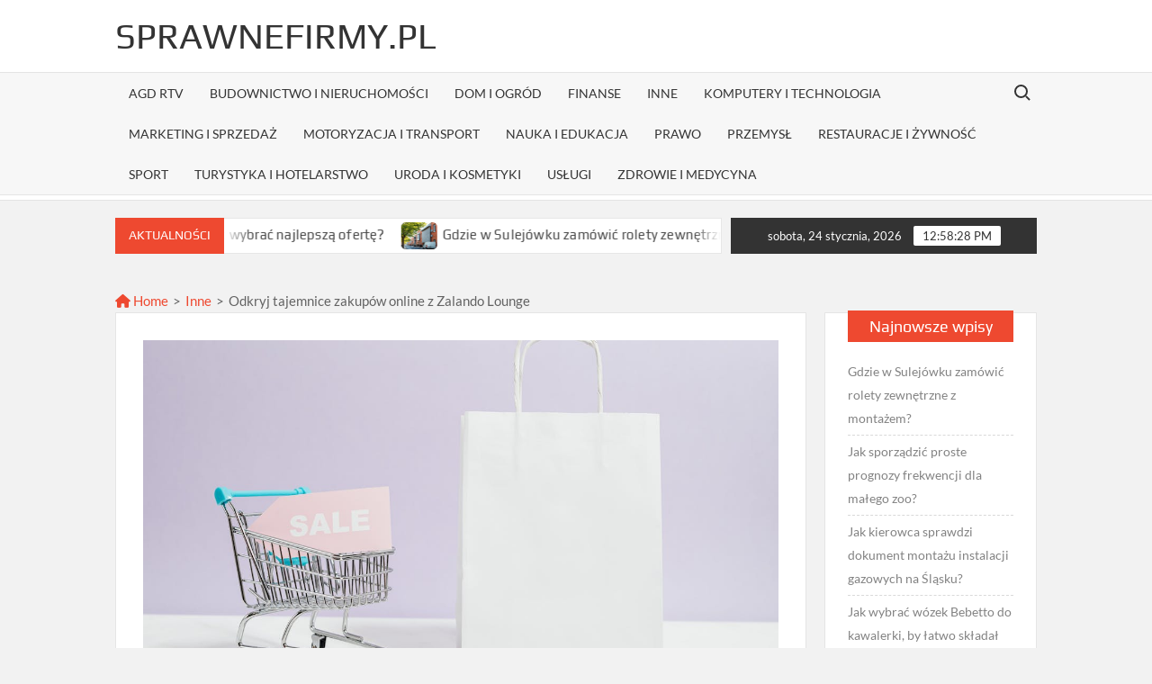

--- FILE ---
content_type: text/html; charset=UTF-8
request_url: https://sprawnefirmy.pl/odkryj-tajemnice-zakupow-online-z-zalando-lounge/
body_size: 19456
content:
<!doctype html>
<html lang="pl-PL">
<head>
	<meta charset="UTF-8">
	<meta name="viewport" content="width=device-width">
	<link rel="profile" href="https://gmpg.org/xfn/11">

	<title>Odkryj tajemnice zakupów online z Zalando Lounge &#8211; SprawneFirmy.pl</title>
			 			 			 			 			 			 			 			 			 			 			 			 			 			 			 			 			 			 			 			 			 			 			 			 			 			 			 			 			 			 			 			 			 			 			 			 			 			 			 			 			 			 			 			 			 			 			 			 			 			 			 			 			 			 			 			 			 			 <meta name='robots' content='max-image-preview:large' />
<link rel="alternate" type="application/rss+xml" title="SprawneFirmy.pl &raquo; Kanał z wpisami" href="https://sprawnefirmy.pl/feed/" />
<link rel="alternate" type="application/rss+xml" title="SprawneFirmy.pl &raquo; Kanał z komentarzami" href="https://sprawnefirmy.pl/comments/feed/" />
<link rel="alternate" title="oEmbed (JSON)" type="application/json+oembed" href="https://sprawnefirmy.pl/wp-json/oembed/1.0/embed?url=https%3A%2F%2Fsprawnefirmy.pl%2Fodkryj-tajemnice-zakupow-online-z-zalando-lounge%2F" />
<link rel="alternate" title="oEmbed (XML)" type="text/xml+oembed" href="https://sprawnefirmy.pl/wp-json/oembed/1.0/embed?url=https%3A%2F%2Fsprawnefirmy.pl%2Fodkryj-tajemnice-zakupow-online-z-zalando-lounge%2F&#038;format=xml" />
<style type="text/css">
.archive #nav-above,
					.archive #nav-below,
					.search #nav-above,
					.search #nav-below,
					.blog #nav-below, 
					.blog #nav-above, 
					.navigation.paging-navigation, 
					.navigation.pagination,
					.pagination.paging-pagination, 
					.pagination.pagination, 
					.pagination.loop-pagination, 
					.bicubic-nav-link, 
					#page-nav, 
					.camp-paging, 
					#reposter_nav-pages, 
					.unity-post-pagination, 
					.wordpost_content .nav_post_link { 
						display: none !important; 
					}
					.single-gallery .pagination.gllrpr_pagination {
						display: block !important; 
					}</style>
		
	<style id='wp-img-auto-sizes-contain-inline-css' type='text/css'>
img:is([sizes=auto i],[sizes^="auto," i]){contain-intrinsic-size:3000px 1500px}
/*# sourceURL=wp-img-auto-sizes-contain-inline-css */
</style>
<style id='wp-emoji-styles-inline-css' type='text/css'>

	img.wp-smiley, img.emoji {
		display: inline !important;
		border: none !important;
		box-shadow: none !important;
		height: 1em !important;
		width: 1em !important;
		margin: 0 0.07em !important;
		vertical-align: -0.1em !important;
		background: none !important;
		padding: 0 !important;
	}
/*# sourceURL=wp-emoji-styles-inline-css */
</style>
<style id='wp-block-library-inline-css' type='text/css'>
:root{--wp-block-synced-color:#7a00df;--wp-block-synced-color--rgb:122,0,223;--wp-bound-block-color:var(--wp-block-synced-color);--wp-editor-canvas-background:#ddd;--wp-admin-theme-color:#007cba;--wp-admin-theme-color--rgb:0,124,186;--wp-admin-theme-color-darker-10:#006ba1;--wp-admin-theme-color-darker-10--rgb:0,107,160.5;--wp-admin-theme-color-darker-20:#005a87;--wp-admin-theme-color-darker-20--rgb:0,90,135;--wp-admin-border-width-focus:2px}@media (min-resolution:192dpi){:root{--wp-admin-border-width-focus:1.5px}}.wp-element-button{cursor:pointer}:root .has-very-light-gray-background-color{background-color:#eee}:root .has-very-dark-gray-background-color{background-color:#313131}:root .has-very-light-gray-color{color:#eee}:root .has-very-dark-gray-color{color:#313131}:root .has-vivid-green-cyan-to-vivid-cyan-blue-gradient-background{background:linear-gradient(135deg,#00d084,#0693e3)}:root .has-purple-crush-gradient-background{background:linear-gradient(135deg,#34e2e4,#4721fb 50%,#ab1dfe)}:root .has-hazy-dawn-gradient-background{background:linear-gradient(135deg,#faaca8,#dad0ec)}:root .has-subdued-olive-gradient-background{background:linear-gradient(135deg,#fafae1,#67a671)}:root .has-atomic-cream-gradient-background{background:linear-gradient(135deg,#fdd79a,#004a59)}:root .has-nightshade-gradient-background{background:linear-gradient(135deg,#330968,#31cdcf)}:root .has-midnight-gradient-background{background:linear-gradient(135deg,#020381,#2874fc)}:root{--wp--preset--font-size--normal:16px;--wp--preset--font-size--huge:42px}.has-regular-font-size{font-size:1em}.has-larger-font-size{font-size:2.625em}.has-normal-font-size{font-size:var(--wp--preset--font-size--normal)}.has-huge-font-size{font-size:var(--wp--preset--font-size--huge)}.has-text-align-center{text-align:center}.has-text-align-left{text-align:left}.has-text-align-right{text-align:right}.has-fit-text{white-space:nowrap!important}#end-resizable-editor-section{display:none}.aligncenter{clear:both}.items-justified-left{justify-content:flex-start}.items-justified-center{justify-content:center}.items-justified-right{justify-content:flex-end}.items-justified-space-between{justify-content:space-between}.screen-reader-text{border:0;clip-path:inset(50%);height:1px;margin:-1px;overflow:hidden;padding:0;position:absolute;width:1px;word-wrap:normal!important}.screen-reader-text:focus{background-color:#ddd;clip-path:none;color:#444;display:block;font-size:1em;height:auto;left:5px;line-height:normal;padding:15px 23px 14px;text-decoration:none;top:5px;width:auto;z-index:100000}html :where(.has-border-color){border-style:solid}html :where([style*=border-top-color]){border-top-style:solid}html :where([style*=border-right-color]){border-right-style:solid}html :where([style*=border-bottom-color]){border-bottom-style:solid}html :where([style*=border-left-color]){border-left-style:solid}html :where([style*=border-width]){border-style:solid}html :where([style*=border-top-width]){border-top-style:solid}html :where([style*=border-right-width]){border-right-style:solid}html :where([style*=border-bottom-width]){border-bottom-style:solid}html :where([style*=border-left-width]){border-left-style:solid}html :where(img[class*=wp-image-]){height:auto;max-width:100%}:where(figure){margin:0 0 1em}html :where(.is-position-sticky){--wp-admin--admin-bar--position-offset:var(--wp-admin--admin-bar--height,0px)}@media screen and (max-width:600px){html :where(.is-position-sticky){--wp-admin--admin-bar--position-offset:0px}}

/*# sourceURL=wp-block-library-inline-css */
</style><style id='global-styles-inline-css' type='text/css'>
:root{--wp--preset--aspect-ratio--square: 1;--wp--preset--aspect-ratio--4-3: 4/3;--wp--preset--aspect-ratio--3-4: 3/4;--wp--preset--aspect-ratio--3-2: 3/2;--wp--preset--aspect-ratio--2-3: 2/3;--wp--preset--aspect-ratio--16-9: 16/9;--wp--preset--aspect-ratio--9-16: 9/16;--wp--preset--color--black: #000000;--wp--preset--color--cyan-bluish-gray: #abb8c3;--wp--preset--color--white: #ffffff;--wp--preset--color--pale-pink: #f78da7;--wp--preset--color--vivid-red: #cf2e2e;--wp--preset--color--luminous-vivid-orange: #ff6900;--wp--preset--color--luminous-vivid-amber: #fcb900;--wp--preset--color--light-green-cyan: #7bdcb5;--wp--preset--color--vivid-green-cyan: #00d084;--wp--preset--color--pale-cyan-blue: #8ed1fc;--wp--preset--color--vivid-cyan-blue: #0693e3;--wp--preset--color--vivid-purple: #9b51e0;--wp--preset--gradient--vivid-cyan-blue-to-vivid-purple: linear-gradient(135deg,rgb(6,147,227) 0%,rgb(155,81,224) 100%);--wp--preset--gradient--light-green-cyan-to-vivid-green-cyan: linear-gradient(135deg,rgb(122,220,180) 0%,rgb(0,208,130) 100%);--wp--preset--gradient--luminous-vivid-amber-to-luminous-vivid-orange: linear-gradient(135deg,rgb(252,185,0) 0%,rgb(255,105,0) 100%);--wp--preset--gradient--luminous-vivid-orange-to-vivid-red: linear-gradient(135deg,rgb(255,105,0) 0%,rgb(207,46,46) 100%);--wp--preset--gradient--very-light-gray-to-cyan-bluish-gray: linear-gradient(135deg,rgb(238,238,238) 0%,rgb(169,184,195) 100%);--wp--preset--gradient--cool-to-warm-spectrum: linear-gradient(135deg,rgb(74,234,220) 0%,rgb(151,120,209) 20%,rgb(207,42,186) 40%,rgb(238,44,130) 60%,rgb(251,105,98) 80%,rgb(254,248,76) 100%);--wp--preset--gradient--blush-light-purple: linear-gradient(135deg,rgb(255,206,236) 0%,rgb(152,150,240) 100%);--wp--preset--gradient--blush-bordeaux: linear-gradient(135deg,rgb(254,205,165) 0%,rgb(254,45,45) 50%,rgb(107,0,62) 100%);--wp--preset--gradient--luminous-dusk: linear-gradient(135deg,rgb(255,203,112) 0%,rgb(199,81,192) 50%,rgb(65,88,208) 100%);--wp--preset--gradient--pale-ocean: linear-gradient(135deg,rgb(255,245,203) 0%,rgb(182,227,212) 50%,rgb(51,167,181) 100%);--wp--preset--gradient--electric-grass: linear-gradient(135deg,rgb(202,248,128) 0%,rgb(113,206,126) 100%);--wp--preset--gradient--midnight: linear-gradient(135deg,rgb(2,3,129) 0%,rgb(40,116,252) 100%);--wp--preset--font-size--small: 13px;--wp--preset--font-size--medium: 20px;--wp--preset--font-size--large: 36px;--wp--preset--font-size--x-large: 42px;--wp--preset--spacing--20: 0.44rem;--wp--preset--spacing--30: 0.67rem;--wp--preset--spacing--40: 1rem;--wp--preset--spacing--50: 1.5rem;--wp--preset--spacing--60: 2.25rem;--wp--preset--spacing--70: 3.38rem;--wp--preset--spacing--80: 5.06rem;--wp--preset--shadow--natural: 6px 6px 9px rgba(0, 0, 0, 0.2);--wp--preset--shadow--deep: 12px 12px 50px rgba(0, 0, 0, 0.4);--wp--preset--shadow--sharp: 6px 6px 0px rgba(0, 0, 0, 0.2);--wp--preset--shadow--outlined: 6px 6px 0px -3px rgb(255, 255, 255), 6px 6px rgb(0, 0, 0);--wp--preset--shadow--crisp: 6px 6px 0px rgb(0, 0, 0);}:where(.is-layout-flex){gap: 0.5em;}:where(.is-layout-grid){gap: 0.5em;}body .is-layout-flex{display: flex;}.is-layout-flex{flex-wrap: wrap;align-items: center;}.is-layout-flex > :is(*, div){margin: 0;}body .is-layout-grid{display: grid;}.is-layout-grid > :is(*, div){margin: 0;}:where(.wp-block-columns.is-layout-flex){gap: 2em;}:where(.wp-block-columns.is-layout-grid){gap: 2em;}:where(.wp-block-post-template.is-layout-flex){gap: 1.25em;}:where(.wp-block-post-template.is-layout-grid){gap: 1.25em;}.has-black-color{color: var(--wp--preset--color--black) !important;}.has-cyan-bluish-gray-color{color: var(--wp--preset--color--cyan-bluish-gray) !important;}.has-white-color{color: var(--wp--preset--color--white) !important;}.has-pale-pink-color{color: var(--wp--preset--color--pale-pink) !important;}.has-vivid-red-color{color: var(--wp--preset--color--vivid-red) !important;}.has-luminous-vivid-orange-color{color: var(--wp--preset--color--luminous-vivid-orange) !important;}.has-luminous-vivid-amber-color{color: var(--wp--preset--color--luminous-vivid-amber) !important;}.has-light-green-cyan-color{color: var(--wp--preset--color--light-green-cyan) !important;}.has-vivid-green-cyan-color{color: var(--wp--preset--color--vivid-green-cyan) !important;}.has-pale-cyan-blue-color{color: var(--wp--preset--color--pale-cyan-blue) !important;}.has-vivid-cyan-blue-color{color: var(--wp--preset--color--vivid-cyan-blue) !important;}.has-vivid-purple-color{color: var(--wp--preset--color--vivid-purple) !important;}.has-black-background-color{background-color: var(--wp--preset--color--black) !important;}.has-cyan-bluish-gray-background-color{background-color: var(--wp--preset--color--cyan-bluish-gray) !important;}.has-white-background-color{background-color: var(--wp--preset--color--white) !important;}.has-pale-pink-background-color{background-color: var(--wp--preset--color--pale-pink) !important;}.has-vivid-red-background-color{background-color: var(--wp--preset--color--vivid-red) !important;}.has-luminous-vivid-orange-background-color{background-color: var(--wp--preset--color--luminous-vivid-orange) !important;}.has-luminous-vivid-amber-background-color{background-color: var(--wp--preset--color--luminous-vivid-amber) !important;}.has-light-green-cyan-background-color{background-color: var(--wp--preset--color--light-green-cyan) !important;}.has-vivid-green-cyan-background-color{background-color: var(--wp--preset--color--vivid-green-cyan) !important;}.has-pale-cyan-blue-background-color{background-color: var(--wp--preset--color--pale-cyan-blue) !important;}.has-vivid-cyan-blue-background-color{background-color: var(--wp--preset--color--vivid-cyan-blue) !important;}.has-vivid-purple-background-color{background-color: var(--wp--preset--color--vivid-purple) !important;}.has-black-border-color{border-color: var(--wp--preset--color--black) !important;}.has-cyan-bluish-gray-border-color{border-color: var(--wp--preset--color--cyan-bluish-gray) !important;}.has-white-border-color{border-color: var(--wp--preset--color--white) !important;}.has-pale-pink-border-color{border-color: var(--wp--preset--color--pale-pink) !important;}.has-vivid-red-border-color{border-color: var(--wp--preset--color--vivid-red) !important;}.has-luminous-vivid-orange-border-color{border-color: var(--wp--preset--color--luminous-vivid-orange) !important;}.has-luminous-vivid-amber-border-color{border-color: var(--wp--preset--color--luminous-vivid-amber) !important;}.has-light-green-cyan-border-color{border-color: var(--wp--preset--color--light-green-cyan) !important;}.has-vivid-green-cyan-border-color{border-color: var(--wp--preset--color--vivid-green-cyan) !important;}.has-pale-cyan-blue-border-color{border-color: var(--wp--preset--color--pale-cyan-blue) !important;}.has-vivid-cyan-blue-border-color{border-color: var(--wp--preset--color--vivid-cyan-blue) !important;}.has-vivid-purple-border-color{border-color: var(--wp--preset--color--vivid-purple) !important;}.has-vivid-cyan-blue-to-vivid-purple-gradient-background{background: var(--wp--preset--gradient--vivid-cyan-blue-to-vivid-purple) !important;}.has-light-green-cyan-to-vivid-green-cyan-gradient-background{background: var(--wp--preset--gradient--light-green-cyan-to-vivid-green-cyan) !important;}.has-luminous-vivid-amber-to-luminous-vivid-orange-gradient-background{background: var(--wp--preset--gradient--luminous-vivid-amber-to-luminous-vivid-orange) !important;}.has-luminous-vivid-orange-to-vivid-red-gradient-background{background: var(--wp--preset--gradient--luminous-vivid-orange-to-vivid-red) !important;}.has-very-light-gray-to-cyan-bluish-gray-gradient-background{background: var(--wp--preset--gradient--very-light-gray-to-cyan-bluish-gray) !important;}.has-cool-to-warm-spectrum-gradient-background{background: var(--wp--preset--gradient--cool-to-warm-spectrum) !important;}.has-blush-light-purple-gradient-background{background: var(--wp--preset--gradient--blush-light-purple) !important;}.has-blush-bordeaux-gradient-background{background: var(--wp--preset--gradient--blush-bordeaux) !important;}.has-luminous-dusk-gradient-background{background: var(--wp--preset--gradient--luminous-dusk) !important;}.has-pale-ocean-gradient-background{background: var(--wp--preset--gradient--pale-ocean) !important;}.has-electric-grass-gradient-background{background: var(--wp--preset--gradient--electric-grass) !important;}.has-midnight-gradient-background{background: var(--wp--preset--gradient--midnight) !important;}.has-small-font-size{font-size: var(--wp--preset--font-size--small) !important;}.has-medium-font-size{font-size: var(--wp--preset--font-size--medium) !important;}.has-large-font-size{font-size: var(--wp--preset--font-size--large) !important;}.has-x-large-font-size{font-size: var(--wp--preset--font-size--x-large) !important;}
/*# sourceURL=global-styles-inline-css */
</style>

<style id='classic-theme-styles-inline-css' type='text/css'>
/*! This file is auto-generated */
.wp-block-button__link{color:#fff;background-color:#32373c;border-radius:9999px;box-shadow:none;text-decoration:none;padding:calc(.667em + 2px) calc(1.333em + 2px);font-size:1.125em}.wp-block-file__button{background:#32373c;color:#fff;text-decoration:none}
/*# sourceURL=/wp-includes/css/classic-themes.min.css */
</style>
<link rel='stylesheet' id='catch-breadcrumb-css' href='https://sprawnefirmy.pl/wp-content/plugins/catch-breadcrumb/public/css/catch-breadcrumb-public.css?ver=2.2.1' type='text/css' media='all' />
<link rel='stylesheet' id='crp-style-rounded-thumbs-css' href='https://sprawnefirmy.pl/wp-content/plugins/contextual-related-posts/css/rounded-thumbs.min.css?ver=4.1.0' type='text/css' media='all' />
<style id='crp-style-rounded-thumbs-inline-css' type='text/css'>

			.crp_related.crp-rounded-thumbs a {
				width: 150px;
                height: 150px;
				text-decoration: none;
			}
			.crp_related.crp-rounded-thumbs img {
				max-width: 150px;
				margin: auto;
			}
			.crp_related.crp-rounded-thumbs .crp_title {
				width: 100%;
			}
			
/*# sourceURL=crp-style-rounded-thumbs-inline-css */
</style>
<link rel='stylesheet' id='ez-toc-css' href='https://sprawnefirmy.pl/wp-content/plugins/easy-table-of-contents/assets/css/screen.min.css?ver=2.0.80' type='text/css' media='all' />
<style id='ez-toc-inline-css' type='text/css'>
div#ez-toc-container .ez-toc-title {font-size: 120%;}div#ez-toc-container .ez-toc-title {font-weight: 500;}div#ez-toc-container ul li , div#ez-toc-container ul li a {font-size: 95%;}div#ez-toc-container ul li , div#ez-toc-container ul li a {font-weight: 500;}div#ez-toc-container nav ul ul li {font-size: 90%;}.ez-toc-box-title {font-weight: bold; margin-bottom: 10px; text-align: center; text-transform: uppercase; letter-spacing: 1px; color: #666; padding-bottom: 5px;position:absolute;top:-4%;left:5%;background-color: inherit;transition: top 0.3s ease;}.ez-toc-box-title.toc-closed {top:-25%;}
.ez-toc-container-direction {direction: ltr;}.ez-toc-counter ul{counter-reset: item ;}.ez-toc-counter nav ul li a::before {content: counters(item, '.', decimal) '. ';display: inline-block;counter-increment: item;flex-grow: 0;flex-shrink: 0;margin-right: .2em; float: left; }.ez-toc-widget-direction {direction: ltr;}.ez-toc-widget-container ul{counter-reset: item ;}.ez-toc-widget-container nav ul li a::before {content: counters(item, '.', decimal) '. ';display: inline-block;counter-increment: item;flex-grow: 0;flex-shrink: 0;margin-right: .2em; float: left; }
/*# sourceURL=ez-toc-inline-css */
</style>
<link rel='stylesheet' id='timesnews-style-css' href='https://sprawnefirmy.pl/wp-content/themes/timesnews/style.css?ver=f192aefee3863af1cc9c3e42a02568f1' type='text/css' media='all' />
<link rel='stylesheet' id='fontawesome-css' href='https://sprawnefirmy.pl/wp-content/themes/timesnews/assets/library/fontawesome/css/all.min.css?ver=f192aefee3863af1cc9c3e42a02568f1' type='text/css' media='all' />
<link rel='stylesheet' id='timesnews-google-fonts-css' href='https://sprawnefirmy.pl/wp-content/fonts/6ca4ee50c7bcce0b877ee128c92767e0.css' type='text/css' media='all' />
<link rel='stylesheet' id='wp-paginate-css' href='https://sprawnefirmy.pl/wp-content/plugins/wp-paginate/css/wp-paginate.css?ver=2.2.4' type='text/css' media='screen' />
<link rel='stylesheet' id='wpp-custom-style-css' href='https://sprawnefirmy.pl/wp-content/uploads/wpp-custom-code/wpp-custom-code.css?ver=f192aefee3863af1cc9c3e42a02568f1' type='text/css' media='all' />
<script type="text/javascript" src="https://sprawnefirmy.pl/wp-includes/js/jquery/jquery.min.js?ver=3.7.1" id="jquery-core-js"></script>
<script type="text/javascript" src="https://sprawnefirmy.pl/wp-includes/js/jquery/jquery-migrate.min.js?ver=3.4.1" id="jquery-migrate-js"></script>
<script type="text/javascript" id="catch-breadcrumb-js-extra">
/* <![CDATA[ */
var catch_breadcrumb_object = {"breadcrumb_separator":"\u003E","breadcrumb_home_icon":"1","breadcrumb_display_home":"0","content_selector":"#primary","status":"0","breadcrumb_dynamic":"before"};
//# sourceURL=catch-breadcrumb-js-extra
/* ]]> */
</script>
<script type="text/javascript" src="https://sprawnefirmy.pl/wp-content/plugins/catch-breadcrumb/public/js/catch-breadcrumb-public.js?ver=2.2.1" id="catch-breadcrumb-js"></script>
<script type="text/javascript" src="https://sprawnefirmy.pl/wp-content/themes/timesnews/assets/js/global.js?ver=1" id="timesnews-global-js"></script>
<link rel="https://api.w.org/" href="https://sprawnefirmy.pl/wp-json/" /><link rel="alternate" title="JSON" type="application/json" href="https://sprawnefirmy.pl/wp-json/wp/v2/posts/3523" /><link rel="EditURI" type="application/rsd+xml" title="RSD" href="https://sprawnefirmy.pl/xmlrpc.php?rsd" />

<link rel="canonical" href="https://sprawnefirmy.pl/odkryj-tajemnice-zakupow-online-z-zalando-lounge/" />
<link rel='shortlink' href='https://sprawnefirmy.pl/?p=3523' />
<script type="application/ld+json">{"@context":"http:\/\/schema.org","@type":"BreadcrumbList","itemListElement":[{"@type":"ListItem","position":1,"item":{"@id":"https:\/\/sprawnefirmy.pl\/","name":"Home"}},{"@type":"ListItem","position":2,"item":{"@id":"https:\/\/sprawnefirmy.pl\/category\/inne\/","name":"Inne"}},{"@type":"ListItem","position":3,"item":{"name":"Odkryj tajemnice zakup\u00f3w online z Zalando Lounge"}}]}</script>		<style type="text/css" id="wp-custom-css">
			.entry-breadcrumbs{
	text-align:left !important;
}		</style>
		</head>

<body class="wp-singular post-template-default single single-post postid-3523 single-format-standard wp-theme-timesnews lw-area has-sidebar">
	<div id="page" class="site">
	<a class="skip-link screen-reader-text" href="#content">Skip to content</a>
	
	<header id="masthead" class="site-header">
		<div id="main-header" class="main-header">
			<div class="navigation-top">
        		<div class="wrap">
            	<div id="site-header-menu" class="site-header-menu">
               	<nav class="main-navigation" aria-label="Primary Menu" role="navigation">
							    <button class="menu-toggle" aria-controls="primary-menu" aria-expanded="false">
        <span class="toggle-text">Menu</span>
        <span class="toggle-bar"></span>
    </button>

    <ul id="primary-menu" class="menu nav-menu"><li id="menu-item-232" class="menu-item menu-item-type-taxonomy menu-item-object-category menu-item-232 category-color-42"><a href="https://sprawnefirmy.pl/category/agd-rtv/">AGD RTV</a></li>
<li id="menu-item-221" class="menu-item menu-item-type-taxonomy menu-item-object-category menu-item-221 category-color-43"><a href="https://sprawnefirmy.pl/category/budownictwo-i-nieruchomosci/">Budownictwo i nieruchomości</a></li>
<li id="menu-item-224" class="menu-item menu-item-type-taxonomy menu-item-object-category menu-item-224 category-color-44"><a href="https://sprawnefirmy.pl/category/dom-i-ogrod/">Dom i ogród</a></li>
<li id="menu-item-233" class="menu-item menu-item-type-taxonomy menu-item-object-category menu-item-233 category-color-45"><a href="https://sprawnefirmy.pl/category/finanse/">Finanse</a></li>
<li id="menu-item-587" class="menu-item menu-item-type-taxonomy menu-item-object-category current-post-ancestor current-menu-parent current-post-parent menu-item-587 category-color-1"><a href="https://sprawnefirmy.pl/category/inne/">Inne</a></li>
<li id="menu-item-230" class="menu-item menu-item-type-taxonomy menu-item-object-category menu-item-230 category-color-46"><a href="https://sprawnefirmy.pl/category/komputery-i-technologia/">Komputery i technologia</a></li>
<li id="menu-item-222" class="menu-item menu-item-type-taxonomy menu-item-object-category menu-item-222 category-color-47"><a href="https://sprawnefirmy.pl/category/marketing-i-sprzedaz/">Marketing i sprzedaż</a></li>
<li id="menu-item-227" class="menu-item menu-item-type-taxonomy menu-item-object-category menu-item-227 category-color-48"><a href="https://sprawnefirmy.pl/category/motoryzacja/">Motoryzacja i transport</a></li>
<li id="menu-item-588" class="menu-item menu-item-type-taxonomy menu-item-object-category menu-item-588 category-color-110"><a href="https://sprawnefirmy.pl/category/nauka-i-edukacja/">Nauka i edukacja</a></li>
<li id="menu-item-234" class="menu-item menu-item-type-taxonomy menu-item-object-category menu-item-234 category-color-49"><a href="https://sprawnefirmy.pl/category/prawo/">Prawo</a></li>
<li id="menu-item-225" class="menu-item menu-item-type-taxonomy menu-item-object-category menu-item-225 category-color-50"><a href="https://sprawnefirmy.pl/category/przemysl/">Przemysł</a></li>
<li id="menu-item-231" class="menu-item menu-item-type-taxonomy menu-item-object-category menu-item-231 category-color-51"><a href="https://sprawnefirmy.pl/category/restauracje-i-zywnosc/">Restauracje i żywność</a></li>
<li id="menu-item-228" class="menu-item menu-item-type-taxonomy menu-item-object-category menu-item-228 category-color-52"><a href="https://sprawnefirmy.pl/category/sport/">Sport</a></li>
<li id="menu-item-229" class="menu-item menu-item-type-taxonomy menu-item-object-category menu-item-229 category-color-53"><a href="https://sprawnefirmy.pl/category/turystyka-i-hotelarstwo/">Turystyka i hotelarstwo</a></li>
<li id="menu-item-589" class="menu-item menu-item-type-taxonomy menu-item-object-category menu-item-589 category-color-111"><a href="https://sprawnefirmy.pl/category/uroda-i-kosmetyki/">Uroda i kosmetyki</a></li>
<li id="menu-item-223" class="menu-item menu-item-type-taxonomy menu-item-object-category menu-item-223 category-color-54"><a href="https://sprawnefirmy.pl/category/uslugi/">Usługi</a></li>
<li id="menu-item-226" class="menu-item menu-item-type-taxonomy menu-item-object-category menu-item-226 category-color-55"><a href="https://sprawnefirmy.pl/category/zdrowie-i-medycyna/">Zdrowie i medycyna</a></li>
</ul>						 </nav><!-- #site-navigation -->
						 									<button type="button" class="search-toggle"><span><span class="screen-reader-text">Search for:</span></span></button>
								           		</div>
        		</div><!-- .wrap -->
			</div><!-- .navigation-top -->
			<div class="search-container-wrap">
    <div class="search-container">
        <form method="get" class="search" action="https://sprawnefirmy.pl/"> 
            <label for='s' class='screen-reader-text'>Search</label> 
                <input class="search-field" placeholder="Search&hellip;" name="s" type="search"> 
                <input class="search-submit" value="Search" type="submit">
        </form>
    </div><!-- .search-container -->
</div><!-- .search-container-wrap -->
    

			<div class="main-header-brand">
				
				<div class="header-brand" >
					<div class="wrap">
						<div class="header-brand-content">
							    <div class="site-branding">
                <div class="site-branding-text">

                            <p class="site-title"><a href="https://sprawnefirmy.pl/" rel="home">SprawneFirmy.pl</a></p>
                
        </div><!-- .site-branding-text -->
    </div><!-- .site-branding -->


							<div class="header-right">
								<div class="header-banner">

																	</div><!-- .header-banner -->
							</div><!-- .header-right -->
						</div><!-- .header-brand-content -->
					</div><!-- .wrap -->
				</div><!-- .header-brand -->

				<div id="nav-sticker">
					<div class="navigation-top">
						<div class="wrap">
							<div id="site-header-menu" class="site-header-menu">
								<nav id="site-navigation" class="main-navigation" aria-label="Primary Menu">
								    <button class="menu-toggle" aria-controls="primary-menu" aria-expanded="false">
        <span class="toggle-text">Menu</span>
        <span class="toggle-bar"></span>
    </button>

    <ul id="primary-menu" class="menu nav-menu"><li class="menu-item menu-item-type-taxonomy menu-item-object-category menu-item-232 category-color-42"><a href="https://sprawnefirmy.pl/category/agd-rtv/">AGD RTV</a></li>
<li class="menu-item menu-item-type-taxonomy menu-item-object-category menu-item-221 category-color-43"><a href="https://sprawnefirmy.pl/category/budownictwo-i-nieruchomosci/">Budownictwo i nieruchomości</a></li>
<li class="menu-item menu-item-type-taxonomy menu-item-object-category menu-item-224 category-color-44"><a href="https://sprawnefirmy.pl/category/dom-i-ogrod/">Dom i ogród</a></li>
<li class="menu-item menu-item-type-taxonomy menu-item-object-category menu-item-233 category-color-45"><a href="https://sprawnefirmy.pl/category/finanse/">Finanse</a></li>
<li class="menu-item menu-item-type-taxonomy menu-item-object-category current-post-ancestor current-menu-parent current-post-parent menu-item-587 category-color-1"><a href="https://sprawnefirmy.pl/category/inne/">Inne</a></li>
<li class="menu-item menu-item-type-taxonomy menu-item-object-category menu-item-230 category-color-46"><a href="https://sprawnefirmy.pl/category/komputery-i-technologia/">Komputery i technologia</a></li>
<li class="menu-item menu-item-type-taxonomy menu-item-object-category menu-item-222 category-color-47"><a href="https://sprawnefirmy.pl/category/marketing-i-sprzedaz/">Marketing i sprzedaż</a></li>
<li class="menu-item menu-item-type-taxonomy menu-item-object-category menu-item-227 category-color-48"><a href="https://sprawnefirmy.pl/category/motoryzacja/">Motoryzacja i transport</a></li>
<li class="menu-item menu-item-type-taxonomy menu-item-object-category menu-item-588 category-color-110"><a href="https://sprawnefirmy.pl/category/nauka-i-edukacja/">Nauka i edukacja</a></li>
<li class="menu-item menu-item-type-taxonomy menu-item-object-category menu-item-234 category-color-49"><a href="https://sprawnefirmy.pl/category/prawo/">Prawo</a></li>
<li class="menu-item menu-item-type-taxonomy menu-item-object-category menu-item-225 category-color-50"><a href="https://sprawnefirmy.pl/category/przemysl/">Przemysł</a></li>
<li class="menu-item menu-item-type-taxonomy menu-item-object-category menu-item-231 category-color-51"><a href="https://sprawnefirmy.pl/category/restauracje-i-zywnosc/">Restauracje i żywność</a></li>
<li class="menu-item menu-item-type-taxonomy menu-item-object-category menu-item-228 category-color-52"><a href="https://sprawnefirmy.pl/category/sport/">Sport</a></li>
<li class="menu-item menu-item-type-taxonomy menu-item-object-category menu-item-229 category-color-53"><a href="https://sprawnefirmy.pl/category/turystyka-i-hotelarstwo/">Turystyka i hotelarstwo</a></li>
<li class="menu-item menu-item-type-taxonomy menu-item-object-category menu-item-589 category-color-111"><a href="https://sprawnefirmy.pl/category/uroda-i-kosmetyki/">Uroda i kosmetyki</a></li>
<li class="menu-item menu-item-type-taxonomy menu-item-object-category menu-item-223 category-color-54"><a href="https://sprawnefirmy.pl/category/uslugi/">Usługi</a></li>
<li class="menu-item menu-item-type-taxonomy menu-item-object-category menu-item-226 category-color-55"><a href="https://sprawnefirmy.pl/category/zdrowie-i-medycyna/">Zdrowie i medycyna</a></li>
</ul>								</nav><!-- #site-navigation -->
	            												<button type="button" class="search-toggle"><span><span class="screen-reader-text">Search for:</span></span></button>
															</div>
        				</div><!-- .wrap -->
     				</div><!-- .navigation-top -->
     			</div><!-- #nav-sticker -->
     			<div class="search-container-wrap">
    <div class="search-container">
        <form method="get" class="search" action="https://sprawnefirmy.pl/"> 
            <label for='s' class='screen-reader-text'>Search</label> 
                <input class="search-field" placeholder="Search&hellip;" name="s" type="search"> 
                <input class="search-submit" value="Search" type="submit">
        </form>
    </div><!-- .search-container -->
</div><!-- .search-container-wrap -->
    
					<div class="flash-news-holder">
						<div class="wrap">
							<div class="top-header">
								<div class="top-header-inner">
									    <div class="flash-news">
                <div class="flash-news-header">
            <h4 class="flash-news-title">Aktualności</h4>
        </div>
                <div class="marquee">
                            <artical class="news-post-title">
                                            <span class="news-post-img">
                            <a href="https://sprawnefirmy.pl/skup-samochodow-w-wojewodztwie-mazowieckim-jak-wybrac-najlepsza-oferte/" title="Skup samochodów w województwie mazowieckim &#8211; jak wybrać najlepszą ofertę?"><picture class="attachment-post-thumbnail size-post-thumbnail wp-post-image" decoding="async" fetchpriority="high">
<source type="image/avif" srcset="https://sprawnefirmy.pl/wp-content/uploads/2023/04/2029.png.avif 512w, https://sprawnefirmy.pl/wp-content/uploads/2023/04/2029-300x300.png.avif 300w, https://sprawnefirmy.pl/wp-content/uploads/2023/04/2029-150x150.png.avif 150w" sizes="(max-width: 512px) 100vw, 512px"/>
<img width="512" height="512" src="https://sprawnefirmy.pl/wp-content/uploads/2023/04/2029.png" alt="Skup samochodów w województwie mazowieckim - jak wybrać najlepszą ofertę?" decoding="async" fetchpriority="high" srcset="https://sprawnefirmy.pl/wp-content/uploads/2023/04/2029.png 512w, https://sprawnefirmy.pl/wp-content/uploads/2023/04/2029-300x300.png 300w, https://sprawnefirmy.pl/wp-content/uploads/2023/04/2029-150x150.png 150w" sizes="(max-width: 512px) 100vw, 512px"/>
</picture>
</a>
                         </span>
                     
                    <h3><a href="https://sprawnefirmy.pl/skup-samochodow-w-wojewodztwie-mazowieckim-jak-wybrac-najlepsza-oferte/" title="Skup samochodów w województwie mazowieckim &#8211; jak wybrać najlepszą ofertę?">Skup samochodów w województwie mazowieckim &#8211; jak wybrać najlepszą ofertę?</a></h3>
                </artical>

                            <artical class="news-post-title">
                                            <span class="news-post-img">
                            <a href="https://sprawnefirmy.pl/gdzie-w-sulejowku-zamowic-rolety-zewnetrzne-z-montazem/" title="Gdzie w Sulejówku zamówić rolety zewnętrzne z montażem?"><picture class="attachment-post-thumbnail size-post-thumbnail wp-post-image" decoding="async">
<source type="image/avif" srcset="https://sprawnefirmy.pl/wp-content/uploads/2026/01/rolety20zewnC499trzne20sulejC3B3wek-2026-01-23.jpg.avif 592w, https://sprawnefirmy.pl/wp-content/uploads/2026/01/rolety20zewnC499trzne20sulejC3B3wek-2026-01-23-300x300.jpg.avif 300w, https://sprawnefirmy.pl/wp-content/uploads/2026/01/rolety20zewnC499trzne20sulejC3B3wek-2026-01-23-150x150.jpg.avif 150w" sizes="(max-width: 592px) 100vw, 592px"/>
<img width="592" height="592" src="https://sprawnefirmy.pl/wp-content/uploads/2026/01/rolety20zewnC499trzne20sulejC3B3wek-2026-01-23.jpg" alt="rolety zewnętrzne sulejówek" decoding="async" srcset="https://sprawnefirmy.pl/wp-content/uploads/2026/01/rolety20zewnC499trzne20sulejC3B3wek-2026-01-23.jpg 592w, https://sprawnefirmy.pl/wp-content/uploads/2026/01/rolety20zewnC499trzne20sulejC3B3wek-2026-01-23-300x300.jpg 300w, https://sprawnefirmy.pl/wp-content/uploads/2026/01/rolety20zewnC499trzne20sulejC3B3wek-2026-01-23-150x150.jpg 150w" sizes="(max-width: 592px) 100vw, 592px"/>
</picture>
</a>
                         </span>
                     
                    <h3><a href="https://sprawnefirmy.pl/gdzie-w-sulejowku-zamowic-rolety-zewnetrzne-z-montazem/" title="Gdzie w Sulejówku zamówić rolety zewnętrzne z montażem?">Gdzie w Sulejówku zamówić rolety zewnętrzne z montażem?</a></h3>
                </artical>

                            <artical class="news-post-title">
                                            <span class="news-post-img">
                            <a href="https://sprawnefirmy.pl/jak-sporzadzic-proste-prognozy-frekwencji-dla-malego-zoo/" title="Jak sporządzić proste prognozy frekwencji dla małego zoo?"><picture class="attachment-post-thumbnail size-post-thumbnail wp-post-image" decoding="async">
<source type="image/avif" srcset="https://sprawnefirmy.pl/wp-content/uploads/2026/01/maC582e20zoo-2026-01-19.jpg.avif 592w, https://sprawnefirmy.pl/wp-content/uploads/2026/01/maC582e20zoo-2026-01-19-300x300.jpg.avif 300w, https://sprawnefirmy.pl/wp-content/uploads/2026/01/maC582e20zoo-2026-01-19-150x150.jpg.avif 150w" sizes="(max-width: 592px) 100vw, 592px"/>
<img width="592" height="592" src="https://sprawnefirmy.pl/wp-content/uploads/2026/01/maC582e20zoo-2026-01-19.jpg" alt="małe zoo" decoding="async" srcset="https://sprawnefirmy.pl/wp-content/uploads/2026/01/maC582e20zoo-2026-01-19.jpg 592w, https://sprawnefirmy.pl/wp-content/uploads/2026/01/maC582e20zoo-2026-01-19-300x300.jpg 300w, https://sprawnefirmy.pl/wp-content/uploads/2026/01/maC582e20zoo-2026-01-19-150x150.jpg 150w" sizes="(max-width: 592px) 100vw, 592px"/>
</picture>
</a>
                         </span>
                     
                    <h3><a href="https://sprawnefirmy.pl/jak-sporzadzic-proste-prognozy-frekwencji-dla-malego-zoo/" title="Jak sporządzić proste prognozy frekwencji dla małego zoo?">Jak sporządzić proste prognozy frekwencji dla małego zoo?</a></h3>
                </artical>

                            <artical class="news-post-title">
                                            <span class="news-post-img">
                            <a href="https://sprawnefirmy.pl/jak-kierowca-sprawdzi-dokument-montazu-instalacji-gazowych-na-slasku/" title="Jak kierowca sprawdzi dokument montażu instalacji gazowych na Śląsku?"><picture class="attachment-post-thumbnail size-post-thumbnail wp-post-image" decoding="async">
<source type="image/avif" srcset="https://sprawnefirmy.pl/wp-content/uploads/2026/01/montaC5BC20instalacji20gazowych20C59BlC485sk-2026-01-18.jpg.avif 592w, https://sprawnefirmy.pl/wp-content/uploads/2026/01/montaC5BC20instalacji20gazowych20C59BlC485sk-2026-01-18-300x300.jpg.avif 300w, https://sprawnefirmy.pl/wp-content/uploads/2026/01/montaC5BC20instalacji20gazowych20C59BlC485sk-2026-01-18-150x150.jpg.avif 150w" sizes="(max-width: 592px) 100vw, 592px"/>
<img width="592" height="592" src="https://sprawnefirmy.pl/wp-content/uploads/2026/01/montaC5BC20instalacji20gazowych20C59BlC485sk-2026-01-18.jpg" alt="montaż instalacji gazowych śląsk" decoding="async" srcset="https://sprawnefirmy.pl/wp-content/uploads/2026/01/montaC5BC20instalacji20gazowych20C59BlC485sk-2026-01-18.jpg 592w, https://sprawnefirmy.pl/wp-content/uploads/2026/01/montaC5BC20instalacji20gazowych20C59BlC485sk-2026-01-18-300x300.jpg 300w, https://sprawnefirmy.pl/wp-content/uploads/2026/01/montaC5BC20instalacji20gazowych20C59BlC485sk-2026-01-18-150x150.jpg 150w" sizes="(max-width: 592px) 100vw, 592px"/>
</picture>
</a>
                         </span>
                     
                    <h3><a href="https://sprawnefirmy.pl/jak-kierowca-sprawdzi-dokument-montazu-instalacji-gazowych-na-slasku/" title="Jak kierowca sprawdzi dokument montażu instalacji gazowych na Śląsku?">Jak kierowca sprawdzi dokument montażu instalacji gazowych na Śląsku?</a></h3>
                </artical>

                            <artical class="news-post-title">
                                            <span class="news-post-img">
                            <a href="https://sprawnefirmy.pl/jak-wybrac-wozek-bebetto-do-kawalerki-by-latwo-skladal-sie-i-miescil-w-przedpokoju/" title="Jak wybrać wózek Bebetto do kawalerki, by łatwo składał się i mieścił w przedpokoju?"><picture class="attachment-post-thumbnail size-post-thumbnail wp-post-image" decoding="async">
<source type="image/avif" srcset="https://sprawnefirmy.pl/wp-content/uploads/2026/01/wC3B3zek20bebetto-2026-01-18.jpg.avif 592w, https://sprawnefirmy.pl/wp-content/uploads/2026/01/wC3B3zek20bebetto-2026-01-18-300x300.jpg.avif 300w, https://sprawnefirmy.pl/wp-content/uploads/2026/01/wC3B3zek20bebetto-2026-01-18-150x150.jpg.avif 150w" sizes="(max-width: 592px) 100vw, 592px"/>
<img width="592" height="592" src="https://sprawnefirmy.pl/wp-content/uploads/2026/01/wC3B3zek20bebetto-2026-01-18.jpg" alt="wózek bebetto" decoding="async" srcset="https://sprawnefirmy.pl/wp-content/uploads/2026/01/wC3B3zek20bebetto-2026-01-18.jpg 592w, https://sprawnefirmy.pl/wp-content/uploads/2026/01/wC3B3zek20bebetto-2026-01-18-300x300.jpg 300w, https://sprawnefirmy.pl/wp-content/uploads/2026/01/wC3B3zek20bebetto-2026-01-18-150x150.jpg 150w" sizes="(max-width: 592px) 100vw, 592px"/>
</picture>
</a>
                         </span>
                     
                    <h3><a href="https://sprawnefirmy.pl/jak-wybrac-wozek-bebetto-do-kawalerki-by-latwo-skladal-sie-i-miescil-w-przedpokoju/" title="Jak wybrać wózek Bebetto do kawalerki, by łatwo składał się i mieścił w przedpokoju?">Jak wybrać wózek Bebetto do kawalerki, by łatwo składał się i mieścił w przedpokoju?</a></h3>
                </artical>

                            <artical class="news-post-title">
                                            <span class="news-post-img">
                            <a href="https://sprawnefirmy.pl/jak-sprawdzic-opinie-o-uslugach-ogrodniczych-w-michalowicach/" title="Jak sprawdzić opinie o usługach ogrodniczych w Michałowicach?"><picture class="attachment-post-thumbnail size-post-thumbnail wp-post-image" decoding="async">
<source type="image/avif" srcset="https://sprawnefirmy.pl/wp-content/uploads/2026/01/usC582ugi20ogrodnicze20michaC582owice-2026-01-15.jpg.avif 592w, https://sprawnefirmy.pl/wp-content/uploads/2026/01/usC582ugi20ogrodnicze20michaC582owice-2026-01-15-300x300.jpg.avif 300w, https://sprawnefirmy.pl/wp-content/uploads/2026/01/usC582ugi20ogrodnicze20michaC582owice-2026-01-15-150x150.jpg.avif 150w" sizes="(max-width: 592px) 100vw, 592px"/>
<img width="592" height="592" src="https://sprawnefirmy.pl/wp-content/uploads/2026/01/usC582ugi20ogrodnicze20michaC582owice-2026-01-15.jpg" alt="usługi ogrodnicze michałowice" decoding="async" srcset="https://sprawnefirmy.pl/wp-content/uploads/2026/01/usC582ugi20ogrodnicze20michaC582owice-2026-01-15.jpg 592w, https://sprawnefirmy.pl/wp-content/uploads/2026/01/usC582ugi20ogrodnicze20michaC582owice-2026-01-15-300x300.jpg 300w, https://sprawnefirmy.pl/wp-content/uploads/2026/01/usC582ugi20ogrodnicze20michaC582owice-2026-01-15-150x150.jpg 150w" sizes="(max-width: 592px) 100vw, 592px"/>
</picture>
</a>
                         </span>
                     
                    <h3><a href="https://sprawnefirmy.pl/jak-sprawdzic-opinie-o-uslugach-ogrodniczych-w-michalowicach/" title="Jak sprawdzić opinie o usługach ogrodniczych w Michałowicach?">Jak sprawdzić opinie o usługach ogrodniczych w Michałowicach?</a></h3>
                </artical>

                            <artical class="news-post-title">
                                            <span class="news-post-img">
                            <a href="https://sprawnefirmy.pl/czy-blat-drewniany-na-wymiar-w-warszawie-sprawdzi-sie-przy-bardzo-wilgotnej-malej-kuchni-bez-okna/" title="Czy blat drewniany na wymiar w Warszawie sprawdzi się przy bardzo wilgotnej, małej kuchni bez okna?"><picture class="attachment-post-thumbnail size-post-thumbnail wp-post-image" decoding="async">
<source type="image/avif" srcset="https://sprawnefirmy.pl/wp-content/uploads/2026/01/blat20drewniany20na20wymiar20warszawa-2026-01-08-1.jpg.avif 592w, https://sprawnefirmy.pl/wp-content/uploads/2026/01/blat20drewniany20na20wymiar20warszawa-2026-01-08-1-300x300.jpg.avif 300w, https://sprawnefirmy.pl/wp-content/uploads/2026/01/blat20drewniany20na20wymiar20warszawa-2026-01-08-1-150x150.jpg.avif 150w" sizes="(max-width: 592px) 100vw, 592px"/>
<img width="592" height="592" src="https://sprawnefirmy.pl/wp-content/uploads/2026/01/blat20drewniany20na20wymiar20warszawa-2026-01-08-1.jpg" alt="blat drewniany na wymiar warszawa" decoding="async" srcset="https://sprawnefirmy.pl/wp-content/uploads/2026/01/blat20drewniany20na20wymiar20warszawa-2026-01-08-1.jpg 592w, https://sprawnefirmy.pl/wp-content/uploads/2026/01/blat20drewniany20na20wymiar20warszawa-2026-01-08-1-300x300.jpg 300w, https://sprawnefirmy.pl/wp-content/uploads/2026/01/blat20drewniany20na20wymiar20warszawa-2026-01-08-1-150x150.jpg 150w" sizes="(max-width: 592px) 100vw, 592px"/>
</picture>
</a>
                         </span>
                     
                    <h3><a href="https://sprawnefirmy.pl/czy-blat-drewniany-na-wymiar-w-warszawie-sprawdzi-sie-przy-bardzo-wilgotnej-malej-kuchni-bez-okna/" title="Czy blat drewniany na wymiar w Warszawie sprawdzi się przy bardzo wilgotnej, małej kuchni bez okna?">Czy blat drewniany na wymiar w Warszawie sprawdzi się przy bardzo wilgotnej, małej kuchni bez okna?</a></h3>
                </artical>

                            <artical class="news-post-title">
                                            <span class="news-post-img">
                            <a href="https://sprawnefirmy.pl/jak-zamowic-blat-drewniany-na-wymiar-w-warszawie-do-malej-kuchni-by-byl-trwaly-i-odporny-na-wilgoc/" title="Jak zamówić blat drewniany na wymiar w Warszawie do małej kuchni, by był trwały i odporny na wilgoć?"><picture class="attachment-post-thumbnail size-post-thumbnail wp-post-image" decoding="async">
<source type="image/avif" srcset="https://sprawnefirmy.pl/wp-content/uploads/2026/01/blat20drewniany20na20wymiar20warszawa-2026-01-08.jpg.avif 592w, https://sprawnefirmy.pl/wp-content/uploads/2026/01/blat20drewniany20na20wymiar20warszawa-2026-01-08-300x300.jpg.avif 300w, https://sprawnefirmy.pl/wp-content/uploads/2026/01/blat20drewniany20na20wymiar20warszawa-2026-01-08-150x150.jpg.avif 150w" sizes="(max-width: 592px) 100vw, 592px"/>
<img width="592" height="592" src="https://sprawnefirmy.pl/wp-content/uploads/2026/01/blat20drewniany20na20wymiar20warszawa-2026-01-08.jpg" alt="blat drewniany na wymiar warszawa" decoding="async" srcset="https://sprawnefirmy.pl/wp-content/uploads/2026/01/blat20drewniany20na20wymiar20warszawa-2026-01-08.jpg 592w, https://sprawnefirmy.pl/wp-content/uploads/2026/01/blat20drewniany20na20wymiar20warszawa-2026-01-08-300x300.jpg 300w, https://sprawnefirmy.pl/wp-content/uploads/2026/01/blat20drewniany20na20wymiar20warszawa-2026-01-08-150x150.jpg 150w" sizes="(max-width: 592px) 100vw, 592px"/>
</picture>
</a>
                         </span>
                     
                    <h3><a href="https://sprawnefirmy.pl/jak-zamowic-blat-drewniany-na-wymiar-w-warszawie-do-malej-kuchni-by-byl-trwaly-i-odporny-na-wilgoc/" title="Jak zamówić blat drewniany na wymiar w Warszawie do małej kuchni, by był trwały i odporny na wilgoć?">Jak zamówić blat drewniany na wymiar w Warszawie do małej kuchni, by był trwały i odporny na wilgoć?</a></h3>
                </artical>

                            <artical class="news-post-title">
                                            <span class="news-post-img">
                            <a href="https://sprawnefirmy.pl/czy-wymrazanie-pluskiew-ursus-skutecznie-usuwa-jaja-z-materaca/" title="Czy wymrażanie pluskiew Ursus skutecznie usuwa jaja z materaca?"><picture class="attachment-post-thumbnail size-post-thumbnail wp-post-image" decoding="async">
<source type="image/avif" srcset="https://sprawnefirmy.pl/wp-content/uploads/2026/01/wymraC5BCanie20pluskiew20ursus-2026-01-07.jpg.avif 592w, https://sprawnefirmy.pl/wp-content/uploads/2026/01/wymraC5BCanie20pluskiew20ursus-2026-01-07-300x300.jpg.avif 300w, https://sprawnefirmy.pl/wp-content/uploads/2026/01/wymraC5BCanie20pluskiew20ursus-2026-01-07-150x150.jpg.avif 150w" sizes="(max-width: 592px) 100vw, 592px"/>
<img width="592" height="592" src="https://sprawnefirmy.pl/wp-content/uploads/2026/01/wymraC5BCanie20pluskiew20ursus-2026-01-07.jpg" alt="wymrażanie pluskiew ursus" decoding="async" srcset="https://sprawnefirmy.pl/wp-content/uploads/2026/01/wymraC5BCanie20pluskiew20ursus-2026-01-07.jpg 592w, https://sprawnefirmy.pl/wp-content/uploads/2026/01/wymraC5BCanie20pluskiew20ursus-2026-01-07-300x300.jpg 300w, https://sprawnefirmy.pl/wp-content/uploads/2026/01/wymraC5BCanie20pluskiew20ursus-2026-01-07-150x150.jpg 150w" sizes="(max-width: 592px) 100vw, 592px"/>
</picture>
</a>
                         </span>
                     
                    <h3><a href="https://sprawnefirmy.pl/czy-wymrazanie-pluskiew-ursus-skutecznie-usuwa-jaja-z-materaca/" title="Czy wymrażanie pluskiew Ursus skutecznie usuwa jaja z materaca?">Czy wymrażanie pluskiew Ursus skutecznie usuwa jaja z materaca?</a></h3>
                </artical>

                            <artical class="news-post-title">
                                            <span class="news-post-img">
                            <a href="https://sprawnefirmy.pl/jak-wlasciciel-mieszkania-laik-wybrac-ekonomiczna-instalacje-monitoringu-w-katowicach/" title="Jak właściciel mieszkania, laik, wybrać ekonomiczną instalację monitoringu w Katowicach?"><picture class="attachment-post-thumbnail size-post-thumbnail wp-post-image" decoding="async">
<source type="image/avif" srcset="https://sprawnefirmy.pl/wp-content/uploads/2026/01/instalacja20monitoringu20katowice-2026-01-01.jpg.avif 592w, https://sprawnefirmy.pl/wp-content/uploads/2026/01/instalacja20monitoringu20katowice-2026-01-01-300x300.jpg.avif 300w, https://sprawnefirmy.pl/wp-content/uploads/2026/01/instalacja20monitoringu20katowice-2026-01-01-150x150.jpg.avif 150w" sizes="(max-width: 592px) 100vw, 592px"/>
<img width="592" height="592" src="https://sprawnefirmy.pl/wp-content/uploads/2026/01/instalacja20monitoringu20katowice-2026-01-01.jpg" alt="instalacja monitoringu katowice" decoding="async" srcset="https://sprawnefirmy.pl/wp-content/uploads/2026/01/instalacja20monitoringu20katowice-2026-01-01.jpg 592w, https://sprawnefirmy.pl/wp-content/uploads/2026/01/instalacja20monitoringu20katowice-2026-01-01-300x300.jpg 300w, https://sprawnefirmy.pl/wp-content/uploads/2026/01/instalacja20monitoringu20katowice-2026-01-01-150x150.jpg 150w" sizes="(max-width: 592px) 100vw, 592px"/>
</picture>
</a>
                         </span>
                     
                    <h3><a href="https://sprawnefirmy.pl/jak-wlasciciel-mieszkania-laik-wybrac-ekonomiczna-instalacje-monitoringu-w-katowicach/" title="Jak właściciel mieszkania, laik, wybrać ekonomiczną instalację monitoringu w Katowicach?">Jak właściciel mieszkania, laik, wybrać ekonomiczną instalację monitoringu w Katowicach?</a></h3>
                </artical>

                            <artical class="news-post-title">
                                            <span class="news-post-img">
                            <a href="https://sprawnefirmy.pl/jak-wybrac-podstawke-do-palenia-kadzidel-w-malym-mieszkaniu-by-zmniejszyc-ryzyko-zadymienia-i-pozaru/" title="Jak wybrać podstawkę do palenia kadzideł w małym mieszkaniu, by zmniejszyć ryzyko zadymienia i pożaru?"><picture class="attachment-post-thumbnail size-post-thumbnail wp-post-image" decoding="async">
<source type="image/avif" srcset="https://sprawnefirmy.pl/wp-content/uploads/2026/01/podstawka20do20palenia20kadzideC582-2026-01-01.jpg.avif 592w, https://sprawnefirmy.pl/wp-content/uploads/2026/01/podstawka20do20palenia20kadzideC582-2026-01-01-300x300.jpg.avif 300w, https://sprawnefirmy.pl/wp-content/uploads/2026/01/podstawka20do20palenia20kadzideC582-2026-01-01-150x150.jpg.avif 150w" sizes="(max-width: 592px) 100vw, 592px"/>
<img width="592" height="592" src="https://sprawnefirmy.pl/wp-content/uploads/2026/01/podstawka20do20palenia20kadzideC582-2026-01-01.jpg" alt="podstawka do palenia kadzideł" decoding="async" srcset="https://sprawnefirmy.pl/wp-content/uploads/2026/01/podstawka20do20palenia20kadzideC582-2026-01-01.jpg 592w, https://sprawnefirmy.pl/wp-content/uploads/2026/01/podstawka20do20palenia20kadzideC582-2026-01-01-300x300.jpg 300w, https://sprawnefirmy.pl/wp-content/uploads/2026/01/podstawka20do20palenia20kadzideC582-2026-01-01-150x150.jpg 150w" sizes="(max-width: 592px) 100vw, 592px"/>
</picture>
</a>
                         </span>
                     
                    <h3><a href="https://sprawnefirmy.pl/jak-wybrac-podstawke-do-palenia-kadzidel-w-malym-mieszkaniu-by-zmniejszyc-ryzyko-zadymienia-i-pozaru/" title="Jak wybrać podstawkę do palenia kadzideł w małym mieszkaniu, by zmniejszyć ryzyko zadymienia i pożaru?">Jak wybrać podstawkę do palenia kadzideł w małym mieszkaniu, by zmniejszyć ryzyko zadymienia i pożaru?</a></h3>
                </artical>

                            <artical class="news-post-title">
                                            <span class="news-post-img">
                            <a href="https://sprawnefirmy.pl/jak-szybko-zwroci-sie-inwestycja-w-instalacje-gazu-do-ogrzewania-domu/" title="Jak szybko zwróci się inwestycja w instalację gazu do ogrzewania domu?"><picture class="attachment-post-thumbnail size-post-thumbnail wp-post-image" decoding="async">
<source type="image/avif" srcset="https://sprawnefirmy.pl/wp-content/uploads/2026/01/gaz20do20ogrzewania20domu-2026-01-01.jpg.avif 592w, https://sprawnefirmy.pl/wp-content/uploads/2026/01/gaz20do20ogrzewania20domu-2026-01-01-300x300.jpg.avif 300w, https://sprawnefirmy.pl/wp-content/uploads/2026/01/gaz20do20ogrzewania20domu-2026-01-01-150x150.jpg.avif 150w" sizes="(max-width: 592px) 100vw, 592px"/>
<img width="592" height="592" src="https://sprawnefirmy.pl/wp-content/uploads/2026/01/gaz20do20ogrzewania20domu-2026-01-01.jpg" alt="gaz do ogrzewania domu" decoding="async" srcset="https://sprawnefirmy.pl/wp-content/uploads/2026/01/gaz20do20ogrzewania20domu-2026-01-01.jpg 592w, https://sprawnefirmy.pl/wp-content/uploads/2026/01/gaz20do20ogrzewania20domu-2026-01-01-300x300.jpg 300w, https://sprawnefirmy.pl/wp-content/uploads/2026/01/gaz20do20ogrzewania20domu-2026-01-01-150x150.jpg 150w" sizes="(max-width: 592px) 100vw, 592px"/>
</picture>
</a>
                         </span>
                     
                    <h3><a href="https://sprawnefirmy.pl/jak-szybko-zwroci-sie-inwestycja-w-instalacje-gazu-do-ogrzewania-domu/" title="Jak szybko zwróci się inwestycja w instalację gazu do ogrzewania domu?">Jak szybko zwróci się inwestycja w instalację gazu do ogrzewania domu?</a></h3>
                </artical>

                            <artical class="news-post-title">
                                            <span class="news-post-img">
                            <a href="https://sprawnefirmy.pl/jak-wybrac-firme-do-osuszania-piwnicy-we-wroclawiu/" title="Jak wybrać firmę do osuszania piwnicy we Wrocławiu?"><picture class="attachment-post-thumbnail size-post-thumbnail wp-post-image" decoding="async">
<source type="image/avif" srcset="https://sprawnefirmy.pl/wp-content/uploads/2025/12/osuszanie20piwnicy20wrocC582aw-2025-12-28.jpg.avif 592w, https://sprawnefirmy.pl/wp-content/uploads/2025/12/osuszanie20piwnicy20wrocC582aw-2025-12-28-300x300.jpg.avif 300w, https://sprawnefirmy.pl/wp-content/uploads/2025/12/osuszanie20piwnicy20wrocC582aw-2025-12-28-150x150.jpg.avif 150w" sizes="(max-width: 592px) 100vw, 592px"/>
<img width="592" height="592" src="https://sprawnefirmy.pl/wp-content/uploads/2025/12/osuszanie20piwnicy20wrocC582aw-2025-12-28.jpg" alt="osuszanie piwnicy wrocław" decoding="async" srcset="https://sprawnefirmy.pl/wp-content/uploads/2025/12/osuszanie20piwnicy20wrocC582aw-2025-12-28.jpg 592w, https://sprawnefirmy.pl/wp-content/uploads/2025/12/osuszanie20piwnicy20wrocC582aw-2025-12-28-300x300.jpg 300w, https://sprawnefirmy.pl/wp-content/uploads/2025/12/osuszanie20piwnicy20wrocC582aw-2025-12-28-150x150.jpg 150w" sizes="(max-width: 592px) 100vw, 592px"/>
</picture>
</a>
                         </span>
                     
                    <h3><a href="https://sprawnefirmy.pl/jak-wybrac-firme-do-osuszania-piwnicy-we-wroclawiu/" title="Jak wybrać firmę do osuszania piwnicy we Wrocławiu?">Jak wybrać firmę do osuszania piwnicy we Wrocławiu?</a></h3>
                </artical>

                            <artical class="news-post-title">
                                            <span class="news-post-img">
                            <a href="https://sprawnefirmy.pl/jakie-dokumenty-zachowac-przy-stay-registration-by-uniknac-kar/" title="Jakie dokumenty zachować przy stay registration, by uniknąć kar?"><picture class="attachment-post-thumbnail size-post-thumbnail wp-post-image" decoding="async">
<source type="image/avif" srcset="https://sprawnefirmy.pl/wp-content/uploads/2025/12/stay20registration-2025-12-25.jpg.avif 592w, https://sprawnefirmy.pl/wp-content/uploads/2025/12/stay20registration-2025-12-25-300x300.jpg.avif 300w, https://sprawnefirmy.pl/wp-content/uploads/2025/12/stay20registration-2025-12-25-150x150.jpg.avif 150w" sizes="(max-width: 592px) 100vw, 592px"/>
<img width="592" height="592" src="https://sprawnefirmy.pl/wp-content/uploads/2025/12/stay20registration-2025-12-25.jpg" alt="stay registration" decoding="async" srcset="https://sprawnefirmy.pl/wp-content/uploads/2025/12/stay20registration-2025-12-25.jpg 592w, https://sprawnefirmy.pl/wp-content/uploads/2025/12/stay20registration-2025-12-25-300x300.jpg 300w, https://sprawnefirmy.pl/wp-content/uploads/2025/12/stay20registration-2025-12-25-150x150.jpg 150w" sizes="(max-width: 592px) 100vw, 592px"/>
</picture>
</a>
                         </span>
                     
                    <h3><a href="https://sprawnefirmy.pl/jakie-dokumenty-zachowac-przy-stay-registration-by-uniknac-kar/" title="Jakie dokumenty zachować przy stay registration, by uniknąć kar?">Jakie dokumenty zachować przy stay registration, by uniknąć kar?</a></h3>
                </artical>

                            <artical class="news-post-title">
                                            <span class="news-post-img">
                            <a href="https://sprawnefirmy.pl/jak-kupic-blache-stalowa-w-poznaniu-dla-jdg-by-zminimalizowac-odpady/" title="Jak kupić blachę stalową w Poznaniu dla JDG, by zminimalizować odpady?"><picture class="attachment-post-thumbnail size-post-thumbnail wp-post-image" decoding="async">
<source type="image/avif" srcset="https://sprawnefirmy.pl/wp-content/uploads/2025/12/blacha20stalowa20poznaC584-2025-12-22.jpg.avif 592w, https://sprawnefirmy.pl/wp-content/uploads/2025/12/blacha20stalowa20poznaC584-2025-12-22-300x300.jpg.avif 300w, https://sprawnefirmy.pl/wp-content/uploads/2025/12/blacha20stalowa20poznaC584-2025-12-22-150x150.jpg.avif 150w" sizes="(max-width: 592px) 100vw, 592px"/>
<img width="592" height="592" src="https://sprawnefirmy.pl/wp-content/uploads/2025/12/blacha20stalowa20poznaC584-2025-12-22.jpg" alt="blacha stalowa poznań" decoding="async" srcset="https://sprawnefirmy.pl/wp-content/uploads/2025/12/blacha20stalowa20poznaC584-2025-12-22.jpg 592w, https://sprawnefirmy.pl/wp-content/uploads/2025/12/blacha20stalowa20poznaC584-2025-12-22-300x300.jpg 300w, https://sprawnefirmy.pl/wp-content/uploads/2025/12/blacha20stalowa20poznaC584-2025-12-22-150x150.jpg 150w" sizes="(max-width: 592px) 100vw, 592px"/>
</picture>
</a>
                         </span>
                     
                    <h3><a href="https://sprawnefirmy.pl/jak-kupic-blache-stalowa-w-poznaniu-dla-jdg-by-zminimalizowac-odpady/" title="Jak kupić blachę stalową w Poznaniu dla JDG, by zminimalizować odpady?">Jak kupić blachę stalową w Poznaniu dla JDG, by zminimalizować odpady?</a></h3>
                </artical>

                            <artical class="news-post-title">
                                            <span class="news-post-img">
                            <a href="https://sprawnefirmy.pl/jak-dobrac-kaniule-tsk-do-wypelniacza-w-okolicy-oka-by-ograniczyc-siniaki/" title="Jak dobrać kaniulę TSK do wypełniacza w okolicy oka, by ograniczyć siniaki?"><picture class="attachment-post-thumbnail size-post-thumbnail wp-post-image" decoding="async">
<source type="image/avif" srcset="https://sprawnefirmy.pl/wp-content/uploads/2025/12/kaniula20tsk-2025-12-21.jpg.avif 592w, https://sprawnefirmy.pl/wp-content/uploads/2025/12/kaniula20tsk-2025-12-21-300x300.jpg.avif 300w, https://sprawnefirmy.pl/wp-content/uploads/2025/12/kaniula20tsk-2025-12-21-150x150.jpg.avif 150w" sizes="(max-width: 592px) 100vw, 592px"/>
<img width="592" height="592" src="https://sprawnefirmy.pl/wp-content/uploads/2025/12/kaniula20tsk-2025-12-21.jpg" alt="kaniula tsk" decoding="async" srcset="https://sprawnefirmy.pl/wp-content/uploads/2025/12/kaniula20tsk-2025-12-21.jpg 592w, https://sprawnefirmy.pl/wp-content/uploads/2025/12/kaniula20tsk-2025-12-21-300x300.jpg 300w, https://sprawnefirmy.pl/wp-content/uploads/2025/12/kaniula20tsk-2025-12-21-150x150.jpg 150w" sizes="(max-width: 592px) 100vw, 592px"/>
</picture>
</a>
                         </span>
                     
                    <h3><a href="https://sprawnefirmy.pl/jak-dobrac-kaniule-tsk-do-wypelniacza-w-okolicy-oka-by-ograniczyc-siniaki/" title="Jak dobrać kaniulę TSK do wypełniacza w okolicy oka, by ograniczyć siniaki?">Jak dobrać kaniulę TSK do wypełniacza w okolicy oka, by ograniczyć siniaki?</a></h3>
                </artical>

                            <artical class="news-post-title">
                                            <span class="news-post-img">
                            <a href="https://sprawnefirmy.pl/czy-warto-samemu-ulozyc-trawe-z-rolki-w-bloniu-na-200-m%c2%b2-dzialce/" title="Czy warto samemu ułożyć trawę z rolki w Błoniu na 200 m² działce?"><picture class="attachment-post-thumbnail size-post-thumbnail wp-post-image" decoding="async">
<source type="image/avif" srcset="https://sprawnefirmy.pl/wp-content/uploads/2025/12/trawa20z20rolki20bC582onie-2025-12-20.jpg.avif 592w, https://sprawnefirmy.pl/wp-content/uploads/2025/12/trawa20z20rolki20bC582onie-2025-12-20-300x300.jpg.avif 300w, https://sprawnefirmy.pl/wp-content/uploads/2025/12/trawa20z20rolki20bC582onie-2025-12-20-150x150.jpg.avif 150w" sizes="(max-width: 592px) 100vw, 592px"/>
<img width="592" height="592" src="https://sprawnefirmy.pl/wp-content/uploads/2025/12/trawa20z20rolki20bC582onie-2025-12-20.jpg" alt="trawa z rolki błonie" decoding="async" srcset="https://sprawnefirmy.pl/wp-content/uploads/2025/12/trawa20z20rolki20bC582onie-2025-12-20.jpg 592w, https://sprawnefirmy.pl/wp-content/uploads/2025/12/trawa20z20rolki20bC582onie-2025-12-20-300x300.jpg 300w, https://sprawnefirmy.pl/wp-content/uploads/2025/12/trawa20z20rolki20bC582onie-2025-12-20-150x150.jpg 150w" sizes="(max-width: 592px) 100vw, 592px"/>
</picture>
</a>
                         </span>
                     
                    <h3><a href="https://sprawnefirmy.pl/czy-warto-samemu-ulozyc-trawe-z-rolki-w-bloniu-na-200-m%c2%b2-dzialce/" title="Czy warto samemu ułożyć trawę z rolki w Błoniu na 200 m² działce?">Czy warto samemu ułożyć trawę z rolki w Błoniu na 200 m² działce?</a></h3>
                </artical>

                            <artical class="news-post-title">
                                            <span class="news-post-img">
                            <a href="https://sprawnefirmy.pl/jak-wybrac-rolety-zewnetrzne-w-rudzie-slaskiej-pod-katem-bezpieczenstwa/" title="Jak wybrać rolety zewnętrzne w Rudzie Śląskiej pod kątem bezpieczeństwa?"><picture class="attachment-post-thumbnail size-post-thumbnail wp-post-image" decoding="async">
<source type="image/avif" srcset="https://sprawnefirmy.pl/wp-content/uploads/2025/12/rolety20zewnC499trzne20ruda20C59BlC485ska-2025-12-20.jpg.avif 592w, https://sprawnefirmy.pl/wp-content/uploads/2025/12/rolety20zewnC499trzne20ruda20C59BlC485ska-2025-12-20-300x300.jpg.avif 300w, https://sprawnefirmy.pl/wp-content/uploads/2025/12/rolety20zewnC499trzne20ruda20C59BlC485ska-2025-12-20-150x150.jpg.avif 150w" sizes="(max-width: 592px) 100vw, 592px"/>
<img width="592" height="592" src="https://sprawnefirmy.pl/wp-content/uploads/2025/12/rolety20zewnC499trzne20ruda20C59BlC485ska-2025-12-20.jpg" alt="rolety zewnętrzne ruda śląska" decoding="async" srcset="https://sprawnefirmy.pl/wp-content/uploads/2025/12/rolety20zewnC499trzne20ruda20C59BlC485ska-2025-12-20.jpg 592w, https://sprawnefirmy.pl/wp-content/uploads/2025/12/rolety20zewnC499trzne20ruda20C59BlC485ska-2025-12-20-300x300.jpg 300w, https://sprawnefirmy.pl/wp-content/uploads/2025/12/rolety20zewnC499trzne20ruda20C59BlC485ska-2025-12-20-150x150.jpg 150w" sizes="(max-width: 592px) 100vw, 592px"/>
</picture>
</a>
                         </span>
                     
                    <h3><a href="https://sprawnefirmy.pl/jak-wybrac-rolety-zewnetrzne-w-rudzie-slaskiej-pod-katem-bezpieczenstwa/" title="Jak wybrać rolety zewnętrzne w Rudzie Śląskiej pod kątem bezpieczeństwa?">Jak wybrać rolety zewnętrzne w Rudzie Śląskiej pod kątem bezpieczeństwa?</a></h3>
                </artical>

                            <artical class="news-post-title">
                                            <span class="news-post-img">
                            <a href="https://sprawnefirmy.pl/jak-wybrac-producenta-mebli-z-litego-drewna-z-rzetelna-gwarancja/" title="Jak wybrać producenta mebli z litego drewna z rzetelną gwarancją?"><picture class="attachment-post-thumbnail size-post-thumbnail wp-post-image" decoding="async">
<source type="image/avif" srcset="https://sprawnefirmy.pl/wp-content/uploads/2025/12/meble20z20litego20drewna20producent-2025-12-19.jpg.avif 592w, https://sprawnefirmy.pl/wp-content/uploads/2025/12/meble20z20litego20drewna20producent-2025-12-19-300x300.jpg.avif 300w, https://sprawnefirmy.pl/wp-content/uploads/2025/12/meble20z20litego20drewna20producent-2025-12-19-150x150.jpg.avif 150w" sizes="(max-width: 592px) 100vw, 592px"/>
<img width="592" height="592" src="https://sprawnefirmy.pl/wp-content/uploads/2025/12/meble20z20litego20drewna20producent-2025-12-19.jpg" alt="meble z litego drewna producent" decoding="async" srcset="https://sprawnefirmy.pl/wp-content/uploads/2025/12/meble20z20litego20drewna20producent-2025-12-19.jpg 592w, https://sprawnefirmy.pl/wp-content/uploads/2025/12/meble20z20litego20drewna20producent-2025-12-19-300x300.jpg 300w, https://sprawnefirmy.pl/wp-content/uploads/2025/12/meble20z20litego20drewna20producent-2025-12-19-150x150.jpg 150w" sizes="(max-width: 592px) 100vw, 592px"/>
</picture>
</a>
                         </span>
                     
                    <h3><a href="https://sprawnefirmy.pl/jak-wybrac-producenta-mebli-z-litego-drewna-z-rzetelna-gwarancja/" title="Jak wybrać producenta mebli z litego drewna z rzetelną gwarancją?">Jak wybrać producenta mebli z litego drewna z rzetelną gwarancją?</a></h3>
                </artical>

                            <artical class="news-post-title">
                                            <span class="news-post-img">
                            <a href="https://sprawnefirmy.pl/gdzie-znalezc-sale-weselna-w-warszawie-z-opcja-noclegow-dla-gosci/" title="Gdzie znaleźć salę weselną w Warszawie z opcją noclegów dla gości?"><picture class="attachment-post-thumbnail size-post-thumbnail wp-post-image" decoding="async">
<source type="image/avif" srcset="https://sprawnefirmy.pl/wp-content/uploads/2025/12/sala20weselna20warszawa-2025-12-16.jpg.avif 592w, https://sprawnefirmy.pl/wp-content/uploads/2025/12/sala20weselna20warszawa-2025-12-16-300x300.jpg.avif 300w, https://sprawnefirmy.pl/wp-content/uploads/2025/12/sala20weselna20warszawa-2025-12-16-150x150.jpg.avif 150w" sizes="(max-width: 592px) 100vw, 592px"/>
<img width="592" height="592" src="https://sprawnefirmy.pl/wp-content/uploads/2025/12/sala20weselna20warszawa-2025-12-16.jpg" alt="sala weselna warszawa" decoding="async" srcset="https://sprawnefirmy.pl/wp-content/uploads/2025/12/sala20weselna20warszawa-2025-12-16.jpg 592w, https://sprawnefirmy.pl/wp-content/uploads/2025/12/sala20weselna20warszawa-2025-12-16-300x300.jpg 300w, https://sprawnefirmy.pl/wp-content/uploads/2025/12/sala20weselna20warszawa-2025-12-16-150x150.jpg 150w" sizes="(max-width: 592px) 100vw, 592px"/>
</picture>
</a>
                         </span>
                     
                    <h3><a href="https://sprawnefirmy.pl/gdzie-znalezc-sale-weselna-w-warszawie-z-opcja-noclegow-dla-gosci/" title="Gdzie znaleźć salę weselną w Warszawie z opcją noclegów dla gości?">Gdzie znaleźć salę weselną w Warszawie z opcją noclegów dla gości?</a></h3>
                </artical>

                            <artical class="news-post-title">
                                            <span class="news-post-img">
                            <a href="https://sprawnefirmy.pl/jak-wybierac-tapicerke-do-wozka-dzieciecego-by-przedluzyc-trwalosc/" title="Jak wybierać tapicerkę do wózka dziecięcego, by przedłużyć trwałość?"><picture class="attachment-post-thumbnail size-post-thumbnail wp-post-image" decoding="async">
<source type="image/avif" srcset="https://sprawnefirmy.pl/wp-content/uploads/2025/12/tapicerka20do20wC3B3zka20dzieciC499cego-2025-12-15.jpg.avif 592w, https://sprawnefirmy.pl/wp-content/uploads/2025/12/tapicerka20do20wC3B3zka20dzieciC499cego-2025-12-15-300x300.jpg.avif 300w, https://sprawnefirmy.pl/wp-content/uploads/2025/12/tapicerka20do20wC3B3zka20dzieciC499cego-2025-12-15-150x150.jpg.avif 150w" sizes="(max-width: 592px) 100vw, 592px"/>
<img width="592" height="592" src="https://sprawnefirmy.pl/wp-content/uploads/2025/12/tapicerka20do20wC3B3zka20dzieciC499cego-2025-12-15.jpg" alt="tapicerka do wózka dziecięcego" decoding="async" srcset="https://sprawnefirmy.pl/wp-content/uploads/2025/12/tapicerka20do20wC3B3zka20dzieciC499cego-2025-12-15.jpg 592w, https://sprawnefirmy.pl/wp-content/uploads/2025/12/tapicerka20do20wC3B3zka20dzieciC499cego-2025-12-15-300x300.jpg 300w, https://sprawnefirmy.pl/wp-content/uploads/2025/12/tapicerka20do20wC3B3zka20dzieciC499cego-2025-12-15-150x150.jpg 150w" sizes="(max-width: 592px) 100vw, 592px"/>
</picture>
</a>
                         </span>
                     
                    <h3><a href="https://sprawnefirmy.pl/jak-wybierac-tapicerke-do-wozka-dzieciecego-by-przedluzyc-trwalosc/" title="Jak wybierać tapicerkę do wózka dziecięcego, by przedłużyć trwałość?">Jak wybierać tapicerkę do wózka dziecięcego, by przedłużyć trwałość?</a></h3>
                </artical>

                    </div><!-- .marquee -->
    </div><!-- .flash-news -->
    								</div><!-- .top-header-inner -->
							</div><!-- .top-header -->

							<div class="clock">
								<div id="date">sobota, 24 stycznia, 2026</div>
								<div id="time"></div>
							</div>
						</div><!-- .wrap -->
					</div><!-- .flash-news-holder -->
				
			</div><!-- .main-header-brand -->
		</div><!-- .main-header -->
	</header><!-- #masthead -->

	<div id="content" class="site-content">
		<div class="site-content-cell">
						<div class="wrap wrap-width">
	<div id="primary" class="content-area">
		<main id="main" class="site-main">

		
<article id="post-3523" class="post-3523 post type-post status-publish format-standard has-post-thumbnail hentry category-inne entry">
	
			<div class="post-thumbnail">
				<img width="1200" height="627" src="https://sprawnefirmy.pl/wp-content/uploads/2023/07/zalando-lounge-3523.png" class="attachment-post-thumbnail size-post-thumbnail wp-post-image" alt="Odkryj tajemnice zakupów online z Zalando Lounge" decoding="async" loading="lazy" srcset="https://sprawnefirmy.pl/wp-content/uploads/2023/07/zalando-lounge-3523.png 1200w, https://sprawnefirmy.pl/wp-content/uploads/2023/07/zalando-lounge-3523-300x157.png 300w, https://sprawnefirmy.pl/wp-content/uploads/2023/07/zalando-lounge-3523-1024x535.png 1024w, https://sprawnefirmy.pl/wp-content/uploads/2023/07/zalando-lounge-3523-768x401.png 768w" sizes="auto, (max-width: 1200px) 100vw, 1200px" />			</div><!-- .post-thumbnail -->

		
	<div class="entry-content-holder">
		<header class="entry-header">

		
				<div class="entry-meta">

					
		<span class="cat-links">
		
			<a class="category-color-1" href="https://sprawnefirmy.pl/category/inne/">Inne</a>
				</span>
	
				</div><!-- .entry-meta -->
			<h1 class="entry-title">Odkryj tajemnice zakupów online z Zalando Lounge</h1>
	</header><!-- .entry-header -->

	<div class="entry-content">
		<div id="ez-toc-container" class="ez-toc-v2_0_80 counter-hierarchy ez-toc-counter ez-toc-grey ez-toc-container-direction">
<div class="ez-toc-title-container">
<p class="ez-toc-title" style="cursor:inherit">Table of Contents</p>
<span class="ez-toc-title-toggle"><a href="#" class="ez-toc-pull-right ez-toc-btn ez-toc-btn-xs ez-toc-btn-default ez-toc-toggle" aria-label="Przełącznik Spisu Treści"><span class="ez-toc-js-icon-con"><span class=""><span class="eztoc-hide" style="display:none;">Toggle</span><span class="ez-toc-icon-toggle-span"><svg style="fill: #999;color:#999" xmlns="http://www.w3.org/2000/svg" class="list-377408" width="20px" height="20px" viewBox="0 0 24 24" fill="none"><path d="M6 6H4v2h2V6zm14 0H8v2h12V6zM4 11h2v2H4v-2zm16 0H8v2h12v-2zM4 16h2v2H4v-2zm16 0H8v2h12v-2z" fill="currentColor"></path></svg><svg style="fill: #999;color:#999" class="arrow-unsorted-368013" xmlns="http://www.w3.org/2000/svg" width="10px" height="10px" viewBox="0 0 24 24" version="1.2" baseProfile="tiny"><path d="M18.2 9.3l-6.2-6.3-6.2 6.3c-.2.2-.3.4-.3.7s.1.5.3.7c.2.2.4.3.7.3h11c.3 0 .5-.1.7-.3.2-.2.3-.5.3-.7s-.1-.5-.3-.7zM5.8 14.7l6.2 6.3 6.2-6.3c.2-.2.3-.5.3-.7s-.1-.5-.3-.7c-.2-.2-.4-.3-.7-.3h-11c-.3 0-.5.1-.7.3-.2.2-.3.5-.3.7s.1.5.3.7z"/></svg></span></span></span></a></span></div>
<nav><ul class='ez-toc-list ez-toc-list-level-1 ' ><li class='ez-toc-page-1 ez-toc-heading-level-2'><a class="ez-toc-link ez-toc-heading-1" href="#Zalando_Lounge_%E2%80%93_skarbnica_okazji" >Zalando Lounge &#8211; skarbnica okazji</a></li><li class='ez-toc-page-1 ez-toc-heading-level-2'><a class="ez-toc-link ez-toc-heading-2" href="#Jak_dolaczyc_do_Zalando_Lounge" >Jak dołączyć do Zalando Lounge?</a></li><li class='ez-toc-page-1 ez-toc-heading-level-2'><a class="ez-toc-link ez-toc-heading-3" href="#Ekskluzywne_oferty_na_markowe_produkty" >Ekskluzywne oferty na markowe produkty</a></li><li class='ez-toc-page-1 ez-toc-heading-level-2'><a class="ez-toc-link ez-toc-heading-4" href="#Czeste_kampanie_promocyjne" >Częste kampanie promocyjne</a></li><li class='ez-toc-page-1 ez-toc-heading-level-2'><a class="ez-toc-link ez-toc-heading-5" href="#Limity_czasowe_i_ograniczona_dostepnosc" >Limity czasowe i ograniczona dostępność</a></li><li class='ez-toc-page-1 ez-toc-heading-level-2'><a class="ez-toc-link ez-toc-heading-6" href="#Bezpieczne_i_wygodne_zakupy_online" >Bezpieczne i wygodne zakupy online</a></li><li class='ez-toc-page-1 ez-toc-heading-level-2'><a class="ez-toc-link ez-toc-heading-7" href="#Podsumowanie" >Podsumowanie</a></li><li class='ez-toc-page-1 ez-toc-heading-level-2'><a class="ez-toc-link ez-toc-heading-8" href="#Pytania_i_odpowiedzi" >Pytania i odpowiedzi</a><ul class='ez-toc-list-level-4' ><li class='ez-toc-heading-level-4'><ul class='ez-toc-list-level-4' ><li class='ez-toc-heading-level-4'><a class="ez-toc-link ez-toc-heading-9" href="#Jak_zalozyc_konto_w_Zalando_Lounge" >Jak założyć konto w Zalando Lounge?</a></li><li class='ez-toc-page-1 ez-toc-heading-level-4'><a class="ez-toc-link ez-toc-heading-10" href="#Czy_korzystanie_z_Zalando_Lounge_jest_bezplatne" >Czy korzystanie z Zalando Lounge jest bezpłatne?</a></li><li class='ez-toc-page-1 ez-toc-heading-level-4'><a class="ez-toc-link ez-toc-heading-11" href="#Jakie_sa_formy_platnosci_akceptowane_przez_Zalando_Lounge" >Jakie są formy płatności akceptowane przez Zalando Lounge?</a></li><li class='ez-toc-page-1 ez-toc-heading-level-4'><a class="ez-toc-link ez-toc-heading-12" href="#Ile_czasu_trwa_dostawa_zamowienia_z_Zalando_Lounge" >Ile czasu trwa dostawa zamówienia z Zalando Lounge?</a></li><li class='ez-toc-page-1 ez-toc-heading-level-4'><a class="ez-toc-link ez-toc-heading-13" href="#Czy_moge_zwrocic_lub_wymienic_produkt_zakupiony_w_Zalando_Lounge" >Czy mogę zwrócić lub wymienić produkt zakupiony w Zalando Lounge?</a></li><li class='ez-toc-page-1 ez-toc-heading-level-4'><a class="ez-toc-link ez-toc-heading-14" href="#Czy_Zalando_Lounge_oferuje_program_lojalnosciowy_dla_swoich_klientow" >Czy Zalando Lounge oferuje program lojalnościowy dla swoich klientów?</a></li><li class='ez-toc-page-1 ez-toc-heading-level-4'><a class="ez-toc-link ez-toc-heading-15" href="#Czy_w_Zalando_Lounge_dostepne_sa_produkty_dla_dzieci" >Czy w Zalando Lounge dostępne są produkty dla dzieci?</a></li><li class='ez-toc-page-1 ez-toc-heading-level-4'><a class="ez-toc-link ez-toc-heading-16" href="#Jak_czesto_pojawiaja_sie_nowe_oferty_w_Zalando_Lounge" >Jak często pojawiają się nowe oferty w Zalando Lounge?</a></li><li class='ez-toc-page-1 ez-toc-heading-level-4'><a class="ez-toc-link ez-toc-heading-17" href="#Czy_moge_sledzic_status_mojego_zamowienia_w_Zalando_Lounge" >Czy mogę śledzić status mojego zamówienia w Zalando Lounge?</a></li><li class='ez-toc-page-1 ez-toc-heading-level-4'><a class="ez-toc-link ez-toc-heading-18" href="#Jak_skontaktowac_sie_z_obsluga_klienta_Zalando_Lounge" >Jak skontaktować się z obsługą klienta Zalando Lounge?</a></li></ul></li></ul></li></ul></nav></div>
<h2><span class="ez-toc-section" id="Zalando_Lounge_%E2%80%93_skarbnica_okazji"></span>Zalando Lounge &#8211; skarbnica okazji<span class="ez-toc-section-end"></span></h2>
<p>Jeśli szukasz okazji i lubisz oszczędzać, to Zalando Lounge jest idealnym miejscem dla Ciebie. To ekskluzywny klub zakupowy online, który oferuje wyjątkowe zniżki na markowe produkty. Zalando Lounge to miejsce, w którym można znaleźć ubrania, buty, dodatki i wiele innych produktów w obniżonych cenach. Przez wiele lat działalności, Zalando Lounge zdobyło zaufanie klientów, oferując im wysoką jakość produktów oraz doskonałą obsługę.</p>
<h2><span class="ez-toc-section" id="Jak_dolaczyc_do_Zalando_Lounge"></span>Jak dołączyć do Zalando Lounge?<span class="ez-toc-section-end"></span></h2>
<p>Aby skorzystać z atrakcyjnych ofert Zalando Lounge, musisz zostać członkiem klubu. Rejestracja jest całkowicie bezpłatna i trwa zaledwie kilka minut. Wystarczy wypełnić formularz na stronie internetowej Zalando Lounge i zaakceptować regulamin. Po założeniu konta otrzymasz dostęp do wyjątkowych ofert i możliwość zakupów z niesamowitymi zniżkami.</p>
<h2><span class="ez-toc-section" id="Ekskluzywne_oferty_na_markowe_produkty"></span>Ekskluzywne oferty na markowe produkty<span class="ez-toc-section-end"></span></h2>
<p>Jednym z największych atutów Zalando Lounge są ekskluzywne oferty na markowe produkty. Możesz znaleźć ubrania i akcesoria od najbardziej luksusowych marek, takich jak Gucci, Prada czy Versace, z rabatami sięgającymi nawet 75%. Dzięki temu masz możliwość ubrania się w oryginalne i ekskluzywne marki, które zazwyczaj są niedostępne dla większości ludzi ze względu na swoją wysoką cenę.</p>
<h2><span class="ez-toc-section" id="Czeste_kampanie_promocyjne"></span>Częste kampanie promocyjne<span class="ez-toc-section-end"></span></h2>
<p>Zalando Lounge organizuje regularnie kampanie promocyjne, które jeszcze bardziej obniżają ceny produktów. Dzięki temu, możesz zaoszczędzić jeszcze większe pieniądze podczas swoich zakupów. Kampanie promocyjne obejmują różne kategorie produktów, takie jak ubrania, buty, akcesoria czy kosmetyki, więc zawsze jest coś odpowiedniego dla każdego.</p>
<h2><span class="ez-toc-section" id="Limity_czasowe_i_ograniczona_dostepnosc"></span>Limity czasowe i ograniczona dostępność<span class="ez-toc-section-end"></span></h2>
<p>Warto pamiętać, że oferty w Zalando Lounge są ograniczone czasowo i dostępne tylko dla członków klubu. Często trzeba działać szybko, aby zdobyć interesujący nas produkt, ponieważ zniżki są tak atrakcyjne, że szybko się wyprzedają. Dlatego warto regularnie sprawdzać strony Zalando Lounge, aby nie przegapić okazji.</p>
<h2><span class="ez-toc-section" id="Bezpieczne_i_wygodne_zakupy_online"></span>Bezpieczne i wygodne zakupy online<span class="ez-toc-section-end"></span></h2>
<p>Zalando Lounge dba o bezpieczeństwo swoich klientów i zapewnia wygodne zakupy online. Proces zamawiania jest prosty i intuicyjny, a dostawa jest szybka i bezproblemowa. Dodatkowo Zalando Lounge oferuje bezpieczne płatności, gwarantując ochronę Twoich danych osobowych i finansowych.</p>
<h2><span class="ez-toc-section" id="Podsumowanie"></span>Podsumowanie<span class="ez-toc-section-end"></span></h2>
<p>Zalando Lounge to wyjątkowe miejsce, gdzie możesz odkryć tajemnice zakupów online. Dzięki ekskluzywnym ofertom i atrakcyjnym zniżkom, możesz pozwolić sobie na markowe produkty za niewielką cenę. Rejestracja jest prosta i darmowa, a zakupy są bezpieczne i wygodne. Codzienne kampanie promocyjne oraz ograniczona dostępność produktów sprawiają, że zakupy w Zalando Lounge są pełne emocji i niezapomnianych okazji. Dołącz do klubu i odkryj tajemnice zakupów online z Zalando Lounge już dziś!</p>
<p></p>
<hr style="color: gray;"></p>
<h2><span class="ez-toc-section" id="Pytania_i_odpowiedzi"></span>Pytania i odpowiedzi<span class="ez-toc-section-end"></span></h2>
<h4><span class="ez-toc-section" id="Jak_zalozyc_konto_w_Zalando_Lounge"></span>Jak założyć konto w Zalando Lounge?<span class="ez-toc-section-end"></span></h4>
<p>
Aby założyć konto w Zalando Lounge, wystarczy przejść na stronę główną serwisu i kliknąć na przycisk &#8222;Zarejestruj się&#8221;. Następnie wypełnij formularz rejestracyjny podając swoje dane osobowe, adres e-mail oraz hasło. Po potwierdzeniu rejestracji będziesz mógł zalogować się na swoje nowe konto.</p>
<h4><span class="ez-toc-section" id="Czy_korzystanie_z_Zalando_Lounge_jest_bezplatne"></span>Czy korzystanie z Zalando Lounge jest bezpłatne?<span class="ez-toc-section-end"></span></h4>
<p>
Tak, korzystanie z Zalando Lounge jest całkowicie bezpłatne. Możesz za darmo przeglądać oferty i składać zamówienia na produkty dostępne w serwisie. Pamiętaj jednak, że ceny produktów w Zalando Lounge są niższe niż w sklepach stacjonarnych, co wymaga założenia konta i zalogowania się na stronie.</p>
<h4><span class="ez-toc-section" id="Jakie_sa_formy_platnosci_akceptowane_przez_Zalando_Lounge"></span>Jakie są formy płatności akceptowane przez Zalando Lounge?<span class="ez-toc-section-end"></span></h4>
<p>
Zalando Lounge akceptuje płatności przelewem bankowym oraz kartą kredytową. Możesz wybrać preferowaną metodę płatności podczas składania zamówienia. Pamiętaj, że dokładne instrukcje i dane do wykonania przelewu zostaną przesłane na podany przez Ciebie adres e-mail po złożeniu zamówienia.</p>
<h4><span class="ez-toc-section" id="Ile_czasu_trwa_dostawa_zamowienia_z_Zalando_Lounge"></span>Ile czasu trwa dostawa zamówienia z Zalando Lounge?<span class="ez-toc-section-end"></span></h4>
<p>
Czas dostawy zamówienia z Zalando Lounge może się różnić w zależności od produktu i dostawcy. Zazwyczaj jednak trwa to od kilku do kilkunastu dni roboczych. Dokładne informacje dotyczące czasu realizacji zamówienia znajdziesz na stronie produktu w trakcie składania zamówienia.</p>
<h4><span class="ez-toc-section" id="Czy_moge_zwrocic_lub_wymienic_produkt_zakupiony_w_Zalando_Lounge"></span>Czy mogę zwrócić lub wymienić produkt zakupiony w Zalando Lounge?<span class="ez-toc-section-end"></span></h4>
<p>
Tak, Zalando Lounge umożliwia zwrot lub wymianę produktu w przypadku, gdy nie spełnia on Twoich oczekiwań. Masz na to 14 dni od otrzymania zamówienia. Aby zwrócić lub wymienić produkt, skontaktuj się z obsługą klienta i postępuj zgodnie z ich instrukcjami. Pamiętaj, że niektóre produkty mogą być wyłączone z możliwości zwrotu lub wymiany ze względu na higienę lub inne czynniki.</p>
<h4><span class="ez-toc-section" id="Czy_Zalando_Lounge_oferuje_program_lojalnosciowy_dla_swoich_klientow"></span>Czy Zalando Lounge oferuje program lojalnościowy dla swoich klientów?<span class="ez-toc-section-end"></span></h4>
<p>
Tak, Zalando Lounge oferuje program lojalnościowy, który nagradza regularnych klientów specjalnymi promocjami, zniżkami i ofertami. Aby skorzystać z programu lojalnościowego, musisz założyć konto w Zalando Lounge i regularnie korzystać z serwisu. Szczegółowe informacje na temat programu lojalnościowego znajdziesz na stronie głównej serwisu.</p>
<h4><span class="ez-toc-section" id="Czy_w_Zalando_Lounge_dostepne_sa_produkty_dla_dzieci"></span>Czy w Zalando Lounge dostępne są produkty dla dzieci?<span class="ez-toc-section-end"></span></h4>
<p>
Tak, w Zalando Lounge znajdziesz również produkty dla dzieci. Serwis oferuje szeroki wybór odzieży, obuwia i akcesoriów dla najmłodszych. Możesz przeglądać oferty dedykowane dzieciom i składać zamówienia na produkty dostępne w kategorii dziecięcej.</p>
<h4><span class="ez-toc-section" id="Jak_czesto_pojawiaja_sie_nowe_oferty_w_Zalando_Lounge"></span>Jak często pojawiają się nowe oferty w Zalando Lounge?<span class="ez-toc-section-end"></span></h4>
<p>
Nowe oferty pojawiają się w Zalando Lounge regularnie. Możesz spodziewać się codziennych aktualizacji i nowych produktów w ofercie. Aby być na bieżąco z najświeższymi ofertami, warto regularnie odwiedzać serwis lub zasubskrybować newsletter Zalando Lounge, który informuje o nowościach i promocjach.</p>
<h4><span class="ez-toc-section" id="Czy_moge_sledzic_status_mojego_zamowienia_w_Zalando_Lounge"></span>Czy mogę śledzić status mojego zamówienia w Zalando Lounge?<span class="ez-toc-section-end"></span></h4>
<p>
Tak, po złożeniu zamówienia w Zalando Lounge będziesz mógł śledzić jego status na swoim koncie. Po zalogowaniu się kliknij na zakładkę &#8222;Moje zamówienia&#8221;, gdzie znajdziesz informacje dotyczące statusu zamówienia, numeru przesyłki oraz link do śledzenia przesyłki. Będziesz na bieżąco informowany o postępie realizacji zamówienia.</p>
<h4><span class="ez-toc-section" id="Jak_skontaktowac_sie_z_obsluga_klienta_Zalando_Lounge"></span>Jak skontaktować się z obsługą klienta Zalando Lounge?<span class="ez-toc-section-end"></span></h4>
<p>
Aby skontaktować się z obsługą klienta Zalando Lounge, możesz skorzystać z formularza kontaktowego dostępnego na stronie głównej serwisu lub zadzwonić na infolinię pod numerem podanym na stronie. Obsługa klienta jest dostępna w dni robocze w godzinach pracy. Możesz zapytać o status zamówienia, informacje dotyczące produktów lub rozwiązać wszelkie inne problemy.</p>
<div class="crp_related     crp-rounded-thumbs"><h3>Powiązane treści:</h3><ul><li><a href="https://sprawnefirmy.pl/szal-zakupow-online-odkryj-magie-zalando/"     class="crp_link post-3521"><figure><img width="150" height="150" src="https://sprawnefirmy.pl/wp-content/uploads/2023/07/zalando-3521-150x150.png" class="crp_featured crp_thumb crp_thumbnail" alt="Szał zakupów online - odkryj magię Zalando" style="" title="Szał zakupów online - odkryj magię Zalando" /></figure><span class="crp_title">Szał zakupów online - odkryj magię Zalando</span></a></li><li><a href="https://sprawnefirmy.pl/odkryj-skarby-w-sklepie-online-limango-modne-ubrania-i-dodatki-dla-calej-rodziny/"     class="crp_link post-3077"><figure><img width="150" height="150" src="https://sprawnefirmy.pl/wp-content/uploads/2023/07/limango-3077-150x150.png" class="crp_featured crp_thumb crp_thumbnail" alt="Odkryj skarby w sklepie online Limango - modne ubrania i dodatki dla całej rodziny" style="" title="Odkryj skarby w sklepie online Limango - modne ubrania i dodatki dla całej rodziny" /></figure><span class="crp_title">Odkryj skarby w sklepie online Limango - modne&hellip;</span></a></li><li><a href="https://sprawnefirmy.pl/biedronka-gazetka-najlepsze-okazje-i-promocje-dla-oszczednych-zakupoholikow/"     class="crp_link post-2750"><figure><img width="150" height="150" src="https://sprawnefirmy.pl/wp-content/uploads/2023/07/biedronka-gazetka-2750-150x150.png" class="crp_featured crp_thumb crp_thumbnail" alt="Biedronka Gazetka: Najlepsze okazje i promocje dla oszczędnych zakupoholików" style="" title="Biedronka Gazetka: Najlepsze okazje i promocje dla oszczędnych zakupoholików" /></figure><span class="crp_title">Biedronka Gazetka: Najlepsze okazje i promocje dla&hellip;</span></a></li><li><a href="https://sprawnefirmy.pl/jakie-sa-najlepsze-restauracje-w-miasteczku-wilanow/"     class="crp_link post-5216"><figure><picture class="crp_featured crp_thumb crp_thumbnail" style="" title="Jakie są najlepsze restauracje w Miasteczku Wilanów?">
<source type="image/avif" srcset="https://sprawnefirmy.pl/wp-content/uploads/2023/09/5216-150x150.png.avif 150w, https://sprawnefirmy.pl/wp-content/uploads/2023/09/5216-300x300.png.avif 300w, https://sprawnefirmy.pl/wp-content/uploads/2023/09/5216.png.avif 512w" sizes="(max-width: 150px) 100vw, 150px"/>
<img width="150" height="150" src="https://sprawnefirmy.pl/wp-content/uploads/2023/09/5216-150x150.png" alt="Jakie są najlepsze restauracje w Miasteczku Wilanów?" srcset="https://sprawnefirmy.pl/wp-content/uploads/2023/09/5216-150x150.png 150w, https://sprawnefirmy.pl/wp-content/uploads/2023/09/5216-300x300.png 300w, https://sprawnefirmy.pl/wp-content/uploads/2023/09/5216.png 512w" sizes="(max-width: 150px) 100vw, 150px"/>
</picture>
</figure><span class="crp_title">Jakie są najlepsze restauracje w Miasteczku Wilanów?</span></a></li><li><a href="https://sprawnefirmy.pl/lidl-gazetka-odkryj-najnowsze-promocje-i-okazje/"     class="crp_link post-3065"><figure><img width="150" height="150" src="https://sprawnefirmy.pl/wp-content/uploads/2023/07/lidl-gazetka-3065-150x150.png" class="crp_featured crp_thumb crp_thumbnail" alt="Lidl Gazetka: Odkryj najnowsze promocje i okazje" style="" title="Lidl Gazetka: Odkryj najnowsze promocje i okazje" /></figure><span class="crp_title">Lidl Gazetka: Odkryj najnowsze promocje i okazje</span></a></li><li><a href="https://sprawnefirmy.pl/kaufland-gazetka-najnowsze-promocje-i-okazje-dla-oszczednych-klientow/"     class="crp_link post-3013"><figure><img width="150" height="150" src="https://sprawnefirmy.pl/wp-content/uploads/2023/07/kaufland-gazetka-3013-150x150.png" class="crp_featured crp_thumb crp_thumbnail" alt="Kaufland Gazetka: Najnowsze promocje i okazje dla oszczędnych klientów" style="" title="Kaufland Gazetka: Najnowsze promocje i okazje dla oszczędnych klientów" /></figure><span class="crp_title">Kaufland Gazetka: Najnowsze promocje i okazje dla&hellip;</span></a></li><li><a href="https://sprawnefirmy.pl/puszczac-oko-na-promocje-w-sklepie-pepco-odkryj-tajemnice-zakupow-w-niedrogim-markecie/"     class="crp_link post-3208"><figure><img width="150" height="150" src="https://sprawnefirmy.pl/wp-content/uploads/2023/07/pepco-3208-150x150.png" class="crp_featured crp_thumb crp_thumbnail" alt="Puszczać oko na promocje w sklepie Pepco - odkryj tajemnice zakupów w niedrogim markecie" style="" title="Puszczać oko na promocje w sklepie Pepco - odkryj tajemnice zakupów w niedrogim markecie" /></figure><span class="crp_title">Puszczać oko na promocje w sklepie Pepco - odkryj&hellip;</span></a></li><li><a href="https://sprawnefirmy.pl/shein-doskonale-miejsce-na-zakupy-online-dla-milosniczek-mody/"     class="crp_link post-3379"><figure><img width="150" height="150" src="https://sprawnefirmy.pl/wp-content/uploads/2023/07/shein-3379-150x150.png" class="crp_featured crp_thumb crp_thumbnail" alt="Shein - doskonałe miejsce na zakupy online dla miłośniczek mody" style="" title="Shein - doskonałe miejsce na zakupy online dla miłośniczek mody" /></figure><span class="crp_title">Shein - doskonałe miejsce na zakupy online dla&hellip;</span></a></li><li><a href="https://sprawnefirmy.pl/gazetka-lidl-najlepsze-okazje-tygodnia-czekaja-na-ciebie/"     class="crp_link post-2918"><figure><img width="150" height="150" src="https://sprawnefirmy.pl/wp-content/uploads/2023/07/gazetka-lidl-2918-150x150.png" class="crp_featured crp_thumb crp_thumbnail" alt="Gazetka Lidl - Najlepsze okazje tygodnia czekają na Ciebie" style="" title="Gazetka Lidl - Najlepsze okazje tygodnia czekają na Ciebie" /></figure><span class="crp_title">Gazetka Lidl - Najlepsze okazje tygodnia czekają na Ciebie</span></a></li><li><a href="https://sprawnefirmy.pl/odkryj-nowe-promocje-i-oszczedzaj-dzieki-pelnej-ofertze-gazetce-pepco/"     class="crp_link post-3210"><figure><img width="150" height="150" src="https://sprawnefirmy.pl/wp-content/uploads/2023/07/pepco-gazetka-3210-150x150.png" class="crp_featured crp_thumb crp_thumbnail" alt="Odkryj nowe promocje i oszczędzaj dzięki pełnej ofertze gazetce Pepco" style="" title="Odkryj nowe promocje i oszczędzaj dzięki pełnej ofertze gazetce Pepco" /></figure><span class="crp_title">Odkryj nowe promocje i oszczędzaj dzięki pełnej&hellip;</span></a></li><li><a href="https://sprawnefirmy.pl/tania-ksiazka-jak-znalezc-perelki-w-promocyjnych-cenach/"     class="crp_link post-3425"><figure><img width="150" height="150" src="https://sprawnefirmy.pl/wp-content/uploads/2023/07/tania-ksika-3425-150x150.png" class="crp_featured crp_thumb crp_thumbnail" alt="Tania książka - jak znaleźć perełki w promocyjnych cenach?" style="" title="Tania książka - jak znaleźć perełki w promocyjnych cenach?" /></figure><span class="crp_title">Tania książka - jak znaleźć perełki w promocyjnych cenach?</span></a></li><li><a href="https://sprawnefirmy.pl/gazetka-biedronka-najlepsze-okazje-i-promocje-na-twoje-zakupy/"     class="crp_link post-2916"><figure><img width="150" height="150" src="https://sprawnefirmy.pl/wp-content/uploads/2023/07/gazetka-biedronka-2916-150x150.png" class="crp_featured crp_thumb crp_thumbnail" alt="Gazetka Biedronka - Najlepsze okazje i promocje na Twoje zakupy" style="" title="Gazetka Biedronka - Najlepsze okazje i promocje na Twoje zakupy" /></figure><span class="crp_title">Gazetka Biedronka - Najlepsze okazje i promocje na&hellip;</span></a></li><li><a href="https://sprawnefirmy.pl/odkryj-modne-ubrania-w-niskich-cenach-z-bonprix/"     class="crp_link post-2762"><figure><img width="150" height="150" src="https://sprawnefirmy.pl/wp-content/uploads/2023/07/bonprix-2762-150x150.png" class="crp_featured crp_thumb crp_thumbnail" alt="Odkryj modne ubrania w niskich cenach z bonprix" style="" title="Odkryj modne ubrania w niskich cenach z bonprix" /></figure><span class="crp_title">Odkryj modne ubrania w niskich cenach z bonprix</span></a></li><li><a href="https://sprawnefirmy.pl/lodz-nowy-wyjatkowy-cel-spotkan-biznesowych-centrum-konferencyjne/"     class="crp_link post-1223"><figure><picture class="crp_featured crp_thumb crp_thumbnail" style="" title="Łódź - nowy wyjątkowy cel spotkań biznesowych - centrum konferencyjne">
<source type="image/avif" srcset="https://sprawnefirmy.pl/wp-content/uploads/2023/03/1223-150x150.png.avif 150w, https://sprawnefirmy.pl/wp-content/uploads/2023/03/1223-300x300.png.avif 300w" sizes="(max-width: 150px) 100vw, 150px"/>
<img width="150" height="150" src="https://sprawnefirmy.pl/wp-content/uploads/2023/03/1223-150x150.png" alt="Łódź - nowy wyjątkowy cel spotkań biznesowych - centrum konferencyjne" srcset="https://sprawnefirmy.pl/wp-content/uploads/2023/03/1223-150x150.png 150w, https://sprawnefirmy.pl/wp-content/uploads/2023/03/1223-300x300.png 300w, https://sprawnefirmy.pl/wp-content/uploads/2023/03/1223.png 512w" sizes="(max-width: 150px) 100vw, 150px"/>
</picture>
</figure><span class="crp_title">Łódź - nowy wyjątkowy cel spotkań biznesowych -&hellip;</span></a></li><li><a href="https://sprawnefirmy.pl/rossman-jak-znalezc-najlepsze-okazje-i-oszczedzac-na-ulubionych-kosmetykach/"     class="crp_link post-3361"><figure><img width="150" height="150" src="https://sprawnefirmy.pl/wp-content/uploads/2023/07/rossmann-3361-150x150.png" class="crp_featured crp_thumb crp_thumbnail" alt="Rossman – jak znaleźć najlepsze okazje i oszczędzać na ulubionych kosmetykach" style="" title="Rossman – jak znaleźć najlepsze okazje i oszczędzać na ulubionych kosmetykach" /></figure><span class="crp_title">Rossman – jak znaleźć najlepsze okazje i oszczędzać&hellip;</span></a></li></ul><div class="crp_clear"></div></div>
	</div><!-- .entry-content -->

	
		<footer class="entry-footer">
			<div class="entry-meta">

							</div><!-- .entry-meta -->
		</footer><!-- .entry-footer -->
			
		</div><!-- .entry-content-holder -->
</article><!-- #post-3523 -->

	<nav class="navigation post-navigation" aria-label="Wpisy">
		<h2 class="screen-reader-text">Nawigacja wpisu</h2>
		<div class="nav-links"><div class="nav-previous"><a href="https://sprawnefirmy.pl/szal-zakupow-online-odkryj-magie-zalando/" rel="prev">Szał zakupów online &#8211; odkryj magię Zalando</a></div><div class="nav-next"><a href="https://sprawnefirmy.pl/z-niszowej-marki-do-giganta-mody-sukces-zary-na-polskim-rynku/" rel="next">Z niszowej marki do giganta mody &#8211; Sukces Zary na polskim rynku</a></div></div>
	</nav><div class="navigation"></div>
		</main><!-- #main -->
	</div><!-- #primary -->


<aside id="secondary" class="widget-area">
	
		<section id="recent-posts-2" class="widget widget_recent_entries">
		<h2 class="widget-title">Najnowsze wpisy</h2>
		<ul>
											<li>
					<a href="https://sprawnefirmy.pl/gdzie-w-sulejowku-zamowic-rolety-zewnetrzne-z-montazem/">Gdzie w Sulejówku zamówić rolety zewnętrzne z montażem?</a>
									</li>
											<li>
					<a href="https://sprawnefirmy.pl/jak-sporzadzic-proste-prognozy-frekwencji-dla-malego-zoo/">Jak sporządzić proste prognozy frekwencji dla małego zoo?</a>
									</li>
											<li>
					<a href="https://sprawnefirmy.pl/jak-kierowca-sprawdzi-dokument-montazu-instalacji-gazowych-na-slasku/">Jak kierowca sprawdzi dokument montażu instalacji gazowych na Śląsku?</a>
									</li>
											<li>
					<a href="https://sprawnefirmy.pl/jak-wybrac-wozek-bebetto-do-kawalerki-by-latwo-skladal-sie-i-miescil-w-przedpokoju/">Jak wybrać wózek Bebetto do kawalerki, by łatwo składał się i mieścił w przedpokoju?</a>
									</li>
											<li>
					<a href="https://sprawnefirmy.pl/jak-sprawdzic-opinie-o-uslugach-ogrodniczych-w-michalowicach/">Jak sprawdzić opinie o usługach ogrodniczych w Michałowicach?</a>
									</li>
											<li>
					<a href="https://sprawnefirmy.pl/czy-blat-drewniany-na-wymiar-w-warszawie-sprawdzi-sie-przy-bardzo-wilgotnej-malej-kuchni-bez-okna/">Czy blat drewniany na wymiar w Warszawie sprawdzi się przy bardzo wilgotnej, małej kuchni bez okna?</a>
									</li>
											<li>
					<a href="https://sprawnefirmy.pl/jak-zamowic-blat-drewniany-na-wymiar-w-warszawie-do-malej-kuchni-by-byl-trwaly-i-odporny-na-wilgoc/">Jak zamówić blat drewniany na wymiar w Warszawie do małej kuchni, by był trwały i odporny na wilgoć?</a>
									</li>
											<li>
					<a href="https://sprawnefirmy.pl/czy-wymrazanie-pluskiew-ursus-skutecznie-usuwa-jaja-z-materaca/">Czy wymrażanie pluskiew Ursus skutecznie usuwa jaja z materaca?</a>
									</li>
											<li>
					<a href="https://sprawnefirmy.pl/jak-wlasciciel-mieszkania-laik-wybrac-ekonomiczna-instalacje-monitoringu-w-katowicach/">Jak właściciel mieszkania, laik, wybrać ekonomiczną instalację monitoringu w Katowicach?</a>
									</li>
											<li>
					<a href="https://sprawnefirmy.pl/jak-wybrac-podstawke-do-palenia-kadzidel-w-malym-mieszkaniu-by-zmniejszyc-ryzyko-zadymienia-i-pozaru/">Jak wybrać podstawkę do palenia kadzideł w małym mieszkaniu, by zmniejszyć ryzyko zadymienia i pożaru?</a>
									</li>
											<li>
					<a href="https://sprawnefirmy.pl/jak-szybko-zwroci-sie-inwestycja-w-instalacje-gazu-do-ogrzewania-domu/">Jak szybko zwróci się inwestycja w instalację gazu do ogrzewania domu?</a>
									</li>
											<li>
					<a href="https://sprawnefirmy.pl/jak-wybrac-firme-do-osuszania-piwnicy-we-wroclawiu/">Jak wybrać firmę do osuszania piwnicy we Wrocławiu?</a>
									</li>
											<li>
					<a href="https://sprawnefirmy.pl/jakie-dokumenty-zachowac-przy-stay-registration-by-uniknac-kar/">Jakie dokumenty zachować przy stay registration, by uniknąć kar?</a>
									</li>
											<li>
					<a href="https://sprawnefirmy.pl/jak-kupic-blache-stalowa-w-poznaniu-dla-jdg-by-zminimalizowac-odpady/">Jak kupić blachę stalową w Poznaniu dla JDG, by zminimalizować odpady?</a>
									</li>
											<li>
					<a href="https://sprawnefirmy.pl/jak-dobrac-kaniule-tsk-do-wypelniacza-w-okolicy-oka-by-ograniczyc-siniaki/">Jak dobrać kaniulę TSK do wypełniacza w okolicy oka, by ograniczyć siniaki?</a>
									</li>
											<li>
					<a href="https://sprawnefirmy.pl/czy-warto-samemu-ulozyc-trawe-z-rolki-w-bloniu-na-200-m%c2%b2-dzialce/">Czy warto samemu ułożyć trawę z rolki w Błoniu na 200 m² działce?</a>
									</li>
											<li>
					<a href="https://sprawnefirmy.pl/jak-wybrac-rolety-zewnetrzne-w-rudzie-slaskiej-pod-katem-bezpieczenstwa/">Jak wybrać rolety zewnętrzne w Rudzie Śląskiej pod kątem bezpieczeństwa?</a>
									</li>
											<li>
					<a href="https://sprawnefirmy.pl/jak-wybrac-producenta-mebli-z-litego-drewna-z-rzetelna-gwarancja/">Jak wybrać producenta mebli z litego drewna z rzetelną gwarancją?</a>
									</li>
											<li>
					<a href="https://sprawnefirmy.pl/gdzie-znalezc-sale-weselna-w-warszawie-z-opcja-noclegow-dla-gosci/">Gdzie znaleźć salę weselną w Warszawie z opcją noclegów dla gości?</a>
									</li>
											<li>
					<a href="https://sprawnefirmy.pl/jak-wybierac-tapicerke-do-wozka-dzieciecego-by-przedluzyc-trwalosc/">Jak wybierać tapicerkę do wózka dziecięcego, by przedłużyć trwałość?</a>
									</li>
											<li>
					<a href="https://sprawnefirmy.pl/jak-wybrac-firme-do-zakladania-ogrodow-w-podkowie-lesnej/">Jak wybrać firmę do zakładania ogrodów w Podkowie Leśnej?</a>
									</li>
											<li>
					<a href="https://sprawnefirmy.pl/gdzie-w-szczecinie-zamowic-odwodnienie-liniowe-z-montazem/">Gdzie w Szczecinie zamówić odwodnienie liniowe z montażem?</a>
									</li>
											<li>
					<a href="https://sprawnefirmy.pl/jakie-bezpieczne-srodki-wybrac-do-zwalczania-mrowek-w-srodmiesciu/">Jakie bezpieczne środki wybrać do zwalczania mrówek w Śródmieściu?</a>
									</li>
											<li>
					<a href="https://sprawnefirmy.pl/czy-posadzka-samopoziomujaca-w-kuchni-skroci-remont-przy-starych-plytkach/">Czy posadzka samopoziomująca w kuchni skróci remont przy starych płytkach?</a>
									</li>
											<li>
					<a href="https://sprawnefirmy.pl/jak-wybrac-oplacalny-wynajem-kontenerow-biurowych-w-zielonej-gorze/">Jak wybrać opłacalny wynajem kontenerów biurowych w Zielonej Górze?</a>
									</li>
											<li>
					<a href="https://sprawnefirmy.pl/jak-zapakowac-sukulenty-ze-sklepu-ogrodniczego-grodzisk-mazowiecki/">Jak zapakować sukulenty ze sklepu ogrodniczego Grodzisk Mazowiecki?</a>
									</li>
											<li>
					<a href="https://sprawnefirmy.pl/jak-szkolka-roslin-uzyska-swiadectwo-fitosanitarne-eksportu-krzewow/">Jak szkółka roślin uzyska świadectwo fitosanitarne eksportu krzewów?</a>
									</li>
											<li>
					<a href="https://sprawnefirmy.pl/jakie-zabiegi-na-odmlodzenie-dloni-w-lodzi-daja-szybki-efekt-bez-dlugiej-rekonwalescencji-2/">Jakie zabiegi na odmłodzenie dłoni w Łodzi dają szybki efekt bez długiej rekonwalescencji?</a>
									</li>
											<li>
					<a href="https://sprawnefirmy.pl/jakie-zabiegi-na-odmlodzenie-dloni-w-lodzi-daja-szybki-efekt-bez-dlugiej-rekonwalescencji/">Jakie zabiegi na odmłodzenie dłoni w Łodzi dają szybki efekt bez długiej rekonwalescencji?</a>
									</li>
											<li>
					<a href="https://sprawnefirmy.pl/jak-reklamowac-hotel-by-goscie-wybierali-wypoczynek-nad-jeziorem/">Jak reklamować hotel, by goście wybierali wypoczynek nad jeziorem?</a>
									</li>
					</ul>

		</section></aside><!-- #secondary -->
</div><!-- .wrap .wrap-width -->
		</div><!-- .site-content-cell -->
	</div><!-- #content -->
	
	<footer id="colophon" class="site-footer" role="contentinfo">

			
		<div class="copyright-area">
			<div class="wrap">
								<div class="site-info">
					    <a href="https://wordpress.org/">
Proudly powered by WordPress</a>
<span class="sep"> | </span>
Theme: TimesNews <span class="sep"> | </span>  By <a href="https://themefreesia.com/">Theme Freesia</a>.				</div><!-- .site-info -->
												<div class="footer-right-info">
															</div>
									</div><!-- .wrap -->
		</div><!-- .copyright-area -->
	</footer><!-- #colophon -->
			<button href="#" class="back-to-top" type="button"><i class="fa-solid fa-arrow-up"></i>Go Top</button>
	</div><!-- #page -->

<script type="speculationrules">
{"prefetch":[{"source":"document","where":{"and":[{"href_matches":"/*"},{"not":{"href_matches":["/wp-*.php","/wp-admin/*","/wp-content/uploads/*","/wp-content/*","/wp-content/plugins/*","/wp-content/themes/timesnews/*","/*\\?(.+)"]}},{"not":{"selector_matches":"a[rel~=\"nofollow\"]"}},{"not":{"selector_matches":".no-prefetch, .no-prefetch a"}}]},"eagerness":"conservative"}]}
</script>
<div id="catch-breadcrumb-container">
			<div id="catch-breadcrumb" class="catch-breadcrumb breadcrumb-area custom"><nav class="entry-breadcrumbs">

			<span class="breadcrumb"><a href="https://sprawnefirmy.pl/"><span class="fa fa-home"></span> Home</a><span class="sep">&gt;</span></span><span class="breadcrumb"><a href="https://sprawnefirmy.pl/category/inne/">Inne</a></span><span class="sep">&gt;</span><span class="breadcrumb-current">Odkryj tajemnice zakupów online z Zalando Lounge</span>
			</nav><!-- .entry-breadcrumbs --></div><!-- .breadcrumb-area -->

			</div><script type="text/javascript" id="ez-toc-scroll-scriptjs-js-extra">
/* <![CDATA[ */
var eztoc_smooth_local = {"scroll_offset":"30","add_request_uri":"","add_self_reference_link":""};
//# sourceURL=ez-toc-scroll-scriptjs-js-extra
/* ]]> */
</script>
<script type="text/javascript" src="https://sprawnefirmy.pl/wp-content/plugins/easy-table-of-contents/assets/js/smooth_scroll.min.js?ver=2.0.80" id="ez-toc-scroll-scriptjs-js"></script>
<script type="text/javascript" src="https://sprawnefirmy.pl/wp-content/plugins/easy-table-of-contents/vendor/js-cookie/js.cookie.min.js?ver=2.2.1" id="ez-toc-js-cookie-js"></script>
<script type="text/javascript" src="https://sprawnefirmy.pl/wp-content/plugins/easy-table-of-contents/vendor/sticky-kit/jquery.sticky-kit.min.js?ver=1.9.2" id="ez-toc-jquery-sticky-kit-js"></script>
<script type="text/javascript" id="ez-toc-js-js-extra">
/* <![CDATA[ */
var ezTOC = {"smooth_scroll":"1","visibility_hide_by_default":"","scroll_offset":"30","fallbackIcon":"\u003Cspan class=\"\"\u003E\u003Cspan class=\"eztoc-hide\" style=\"display:none;\"\u003EToggle\u003C/span\u003E\u003Cspan class=\"ez-toc-icon-toggle-span\"\u003E\u003Csvg style=\"fill: #999;color:#999\" xmlns=\"http://www.w3.org/2000/svg\" class=\"list-377408\" width=\"20px\" height=\"20px\" viewBox=\"0 0 24 24\" fill=\"none\"\u003E\u003Cpath d=\"M6 6H4v2h2V6zm14 0H8v2h12V6zM4 11h2v2H4v-2zm16 0H8v2h12v-2zM4 16h2v2H4v-2zm16 0H8v2h12v-2z\" fill=\"currentColor\"\u003E\u003C/path\u003E\u003C/svg\u003E\u003Csvg style=\"fill: #999;color:#999\" class=\"arrow-unsorted-368013\" xmlns=\"http://www.w3.org/2000/svg\" width=\"10px\" height=\"10px\" viewBox=\"0 0 24 24\" version=\"1.2\" baseProfile=\"tiny\"\u003E\u003Cpath d=\"M18.2 9.3l-6.2-6.3-6.2 6.3c-.2.2-.3.4-.3.7s.1.5.3.7c.2.2.4.3.7.3h11c.3 0 .5-.1.7-.3.2-.2.3-.5.3-.7s-.1-.5-.3-.7zM5.8 14.7l6.2 6.3 6.2-6.3c.2-.2.3-.5.3-.7s-.1-.5-.3-.7c-.2-.2-.4-.3-.7-.3h-11c-.3 0-.5.1-.7.3-.2.2-.3.5-.3.7s.1.5.3.7z\"/\u003E\u003C/svg\u003E\u003C/span\u003E\u003C/span\u003E","chamomile_theme_is_on":""};
//# sourceURL=ez-toc-js-js-extra
/* ]]> */
</script>
<script type="text/javascript" src="https://sprawnefirmy.pl/wp-content/plugins/easy-table-of-contents/assets/js/front.min.js?ver=2.0.80-1767232399" id="ez-toc-js-js"></script>
<script type="text/javascript" src="https://sprawnefirmy.pl/wp-content/themes/timesnews/assets/js/navigation.min.js?ver=f192aefee3863af1cc9c3e42a02568f1" id="timesnews-navigation-js"></script>
<script type="text/javascript" src="https://sprawnefirmy.pl/wp-content/themes/timesnews/assets/js/skip-link-focus-fix.js?ver=f192aefee3863af1cc9c3e42a02568f1" id="timesnews-skip-link-focus-fix-js"></script>
<script type="text/javascript" src="https://sprawnefirmy.pl/wp-content/themes/timesnews/assets/library/sticky-sidebar/ResizeSensor.min.js?ver=f192aefee3863af1cc9c3e42a02568f1" id="ResizeSensor-js"></script>
<script type="text/javascript" src="https://sprawnefirmy.pl/wp-content/themes/timesnews/assets/library/sticky-sidebar/theia-sticky-sidebar.min.js?ver=f192aefee3863af1cc9c3e42a02568f1" id="theia-sticky-sidebar-js"></script>
<script type="text/javascript" src="https://sprawnefirmy.pl/wp-content/themes/timesnews/assets/library/slick/slick.min.js?ver=f192aefee3863af1cc9c3e42a02568f1" id="slick-js"></script>
<script type="text/javascript" src="https://sprawnefirmy.pl/wp-content/themes/timesnews/assets/library/slick/slick-settings.js?ver=f192aefee3863af1cc9c3e42a02568f1" id="timesnews-slick-settings-js"></script>
<script type="text/javascript" src="https://sprawnefirmy.pl/wp-content/themes/timesnews/assets/library/sticky/jquery.sticky.js?ver=f192aefee3863af1cc9c3e42a02568f1" id="jquery-sticky-js"></script>
<script type="text/javascript" src="https://sprawnefirmy.pl/wp-content/themes/timesnews/assets/library/sticky/sticky-setting.js?ver=f192aefee3863af1cc9c3e42a02568f1" id="timesnews-sticky-settings-js"></script>
<script type="text/javascript" src="https://sprawnefirmy.pl/wp-content/themes/timesnews/assets/library/marquee/jquery.marquee.min.js?ver=f192aefee3863af1cc9c3e42a02568f1" id="marquee-js"></script>
<script type="text/javascript" src="https://sprawnefirmy.pl/wp-content/themes/timesnews/assets/library/marquee/marquee-settings.js?ver=f192aefee3863af1cc9c3e42a02568f1" id="timesnews-marquee-settings-js"></script>
<script id="wp-emoji-settings" type="application/json">
{"baseUrl":"https://s.w.org/images/core/emoji/17.0.2/72x72/","ext":".png","svgUrl":"https://s.w.org/images/core/emoji/17.0.2/svg/","svgExt":".svg","source":{"concatemoji":"https://sprawnefirmy.pl/wp-includes/js/wp-emoji-release.min.js?ver=f192aefee3863af1cc9c3e42a02568f1"}}
</script>
<script type="module">
/* <![CDATA[ */
/*! This file is auto-generated */
const a=JSON.parse(document.getElementById("wp-emoji-settings").textContent),o=(window._wpemojiSettings=a,"wpEmojiSettingsSupports"),s=["flag","emoji"];function i(e){try{var t={supportTests:e,timestamp:(new Date).valueOf()};sessionStorage.setItem(o,JSON.stringify(t))}catch(e){}}function c(e,t,n){e.clearRect(0,0,e.canvas.width,e.canvas.height),e.fillText(t,0,0);t=new Uint32Array(e.getImageData(0,0,e.canvas.width,e.canvas.height).data);e.clearRect(0,0,e.canvas.width,e.canvas.height),e.fillText(n,0,0);const a=new Uint32Array(e.getImageData(0,0,e.canvas.width,e.canvas.height).data);return t.every((e,t)=>e===a[t])}function p(e,t){e.clearRect(0,0,e.canvas.width,e.canvas.height),e.fillText(t,0,0);var n=e.getImageData(16,16,1,1);for(let e=0;e<n.data.length;e++)if(0!==n.data[e])return!1;return!0}function u(e,t,n,a){switch(t){case"flag":return n(e,"\ud83c\udff3\ufe0f\u200d\u26a7\ufe0f","\ud83c\udff3\ufe0f\u200b\u26a7\ufe0f")?!1:!n(e,"\ud83c\udde8\ud83c\uddf6","\ud83c\udde8\u200b\ud83c\uddf6")&&!n(e,"\ud83c\udff4\udb40\udc67\udb40\udc62\udb40\udc65\udb40\udc6e\udb40\udc67\udb40\udc7f","\ud83c\udff4\u200b\udb40\udc67\u200b\udb40\udc62\u200b\udb40\udc65\u200b\udb40\udc6e\u200b\udb40\udc67\u200b\udb40\udc7f");case"emoji":return!a(e,"\ud83e\u1fac8")}return!1}function f(e,t,n,a){let r;const o=(r="undefined"!=typeof WorkerGlobalScope&&self instanceof WorkerGlobalScope?new OffscreenCanvas(300,150):document.createElement("canvas")).getContext("2d",{willReadFrequently:!0}),s=(o.textBaseline="top",o.font="600 32px Arial",{});return e.forEach(e=>{s[e]=t(o,e,n,a)}),s}function r(e){var t=document.createElement("script");t.src=e,t.defer=!0,document.head.appendChild(t)}a.supports={everything:!0,everythingExceptFlag:!0},new Promise(t=>{let n=function(){try{var e=JSON.parse(sessionStorage.getItem(o));if("object"==typeof e&&"number"==typeof e.timestamp&&(new Date).valueOf()<e.timestamp+604800&&"object"==typeof e.supportTests)return e.supportTests}catch(e){}return null}();if(!n){if("undefined"!=typeof Worker&&"undefined"!=typeof OffscreenCanvas&&"undefined"!=typeof URL&&URL.createObjectURL&&"undefined"!=typeof Blob)try{var e="postMessage("+f.toString()+"("+[JSON.stringify(s),u.toString(),c.toString(),p.toString()].join(",")+"));",a=new Blob([e],{type:"text/javascript"});const r=new Worker(URL.createObjectURL(a),{name:"wpTestEmojiSupports"});return void(r.onmessage=e=>{i(n=e.data),r.terminate(),t(n)})}catch(e){}i(n=f(s,u,c,p))}t(n)}).then(e=>{for(const n in e)a.supports[n]=e[n],a.supports.everything=a.supports.everything&&a.supports[n],"flag"!==n&&(a.supports.everythingExceptFlag=a.supports.everythingExceptFlag&&a.supports[n]);var t;a.supports.everythingExceptFlag=a.supports.everythingExceptFlag&&!a.supports.flag,a.supports.everything||((t=a.source||{}).concatemoji?r(t.concatemoji):t.wpemoji&&t.twemoji&&(r(t.twemoji),r(t.wpemoji)))});
//# sourceURL=https://sprawnefirmy.pl/wp-includes/js/wp-emoji-loader.min.js
/* ]]> */
</script>

</body>
</html>
